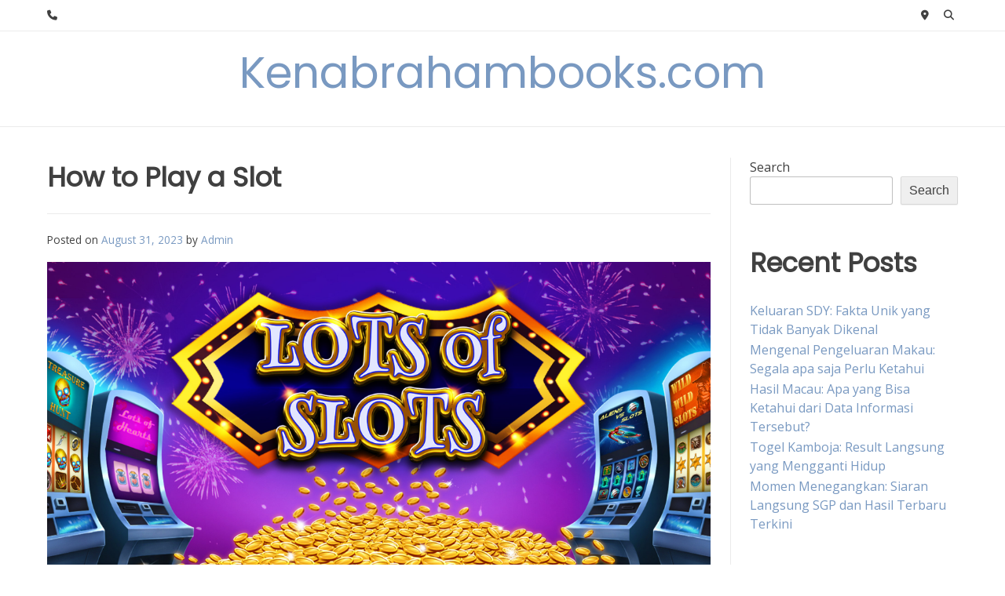

--- FILE ---
content_type: text/html; charset=utf-8
request_url: https://kenabrahambooks.com/how-to-play-a-slot-2/
body_size: 21152
content:
<!DOCTYPE html>
<html lang="en-US" amp="" data-amp-auto-lightbox-disable transformed="self;v=1" i-amphtml-layout="" i-amphtml-no-boilerplate="">
<head><meta charset="UTF-8"><meta name="viewport" content="width=device-width"><link rel="preconnect" href="https://cdn.ampproject.org"><style amp-runtime="" i-amphtml-version="012512221826001">html{overflow-x:hidden!important}html.i-amphtml-fie{height:100%!important;width:100%!important}html:not([amp4ads]),html:not([amp4ads]) body{height:auto!important}html:not([amp4ads]) body{margin:0!important}body{-webkit-text-size-adjust:100%;-moz-text-size-adjust:100%;-ms-text-size-adjust:100%;text-size-adjust:100%}html.i-amphtml-singledoc.i-amphtml-embedded{-ms-touch-action:pan-y pinch-zoom;touch-action:pan-y pinch-zoom}html.i-amphtml-fie>body,html.i-amphtml-singledoc>body{overflow:visible!important}html.i-amphtml-fie:not(.i-amphtml-inabox)>body,html.i-amphtml-singledoc:not(.i-amphtml-inabox)>body{position:relative!important}html.i-amphtml-ios-embed-legacy>body{overflow-x:hidden!important;overflow-y:auto!important;position:absolute!important}html.i-amphtml-ios-embed{overflow-y:auto!important;position:static}#i-amphtml-wrapper{overflow-x:hidden!important;overflow-y:auto!important;position:absolute!important;top:0!important;left:0!important;right:0!important;bottom:0!important;margin:0!important;display:block!important}html.i-amphtml-ios-embed.i-amphtml-ios-overscroll,html.i-amphtml-ios-embed.i-amphtml-ios-overscroll>#i-amphtml-wrapper{-webkit-overflow-scrolling:touch!important}#i-amphtml-wrapper>body{position:relative!important;border-top:1px solid transparent!important}#i-amphtml-wrapper+body{visibility:visible}#i-amphtml-wrapper+body .i-amphtml-lightbox-element,#i-amphtml-wrapper+body[i-amphtml-lightbox]{visibility:hidden}#i-amphtml-wrapper+body[i-amphtml-lightbox] .i-amphtml-lightbox-element{visibility:visible}#i-amphtml-wrapper.i-amphtml-scroll-disabled,.i-amphtml-scroll-disabled{overflow-x:hidden!important;overflow-y:hidden!important}amp-instagram{padding:54px 0px 0px!important;background-color:#fff}amp-iframe iframe{box-sizing:border-box!important}[amp-access][amp-access-hide]{display:none}[subscriptions-dialog],body:not(.i-amphtml-subs-ready) [subscriptions-action],body:not(.i-amphtml-subs-ready) [subscriptions-section]{display:none!important}amp-experiment,amp-live-list>[update]{display:none}amp-list[resizable-children]>.i-amphtml-loading-container.amp-hidden{display:none!important}amp-list [fetch-error],amp-list[load-more] [load-more-button],amp-list[load-more] [load-more-end],amp-list[load-more] [load-more-failed],amp-list[load-more] [load-more-loading]{display:none}amp-list[diffable] div[role=list]{display:block}amp-story-page,amp-story[standalone]{min-height:1px!important;display:block!important;height:100%!important;margin:0!important;padding:0!important;overflow:hidden!important;width:100%!important}amp-story[standalone]{background-color:#000!important;position:relative!important}amp-story-page{background-color:#757575}amp-story .amp-active>div,amp-story .i-amphtml-loader-background{display:none!important}amp-story-page:not(:first-of-type):not([distance]):not([active]){transform:translateY(1000vh)!important}amp-autocomplete{position:relative!important;display:inline-block!important}amp-autocomplete>input,amp-autocomplete>textarea{padding:0.5rem;border:1px solid rgba(0,0,0,.33)}.i-amphtml-autocomplete-results,amp-autocomplete>input,amp-autocomplete>textarea{font-size:1rem;line-height:1.5rem}[amp-fx^=fly-in]{visibility:hidden}amp-script[nodom],amp-script[sandboxed]{position:fixed!important;top:0!important;width:1px!important;height:1px!important;overflow:hidden!important;visibility:hidden}
/*# sourceURL=/css/ampdoc.css*/[hidden]{display:none!important}.i-amphtml-element{display:inline-block}.i-amphtml-blurry-placeholder{transition:opacity 0.3s cubic-bezier(0.0,0.0,0.2,1)!important;pointer-events:none}[layout=nodisplay]:not(.i-amphtml-element){display:none!important}.i-amphtml-layout-fixed,[layout=fixed][width][height]:not(.i-amphtml-layout-fixed){display:inline-block;position:relative}.i-amphtml-layout-responsive,[layout=responsive][width][height]:not(.i-amphtml-layout-responsive),[width][height][heights]:not([layout]):not(.i-amphtml-layout-responsive),[width][height][sizes]:not(img):not([layout]):not(.i-amphtml-layout-responsive){display:block;position:relative}.i-amphtml-layout-intrinsic,[layout=intrinsic][width][height]:not(.i-amphtml-layout-intrinsic){display:inline-block;position:relative;max-width:100%}.i-amphtml-layout-intrinsic .i-amphtml-sizer{max-width:100%}.i-amphtml-intrinsic-sizer{max-width:100%;display:block!important}.i-amphtml-layout-container,.i-amphtml-layout-fixed-height,[layout=container],[layout=fixed-height][height]:not(.i-amphtml-layout-fixed-height){display:block;position:relative}.i-amphtml-layout-fill,.i-amphtml-layout-fill.i-amphtml-notbuilt,[layout=fill]:not(.i-amphtml-layout-fill),body noscript>*{display:block;overflow:hidden!important;position:absolute;top:0;left:0;bottom:0;right:0}body noscript>*{position:absolute!important;width:100%;height:100%;z-index:2}body noscript{display:inline!important}.i-amphtml-layout-flex-item,[layout=flex-item]:not(.i-amphtml-layout-flex-item){display:block;position:relative;-ms-flex:1 1 auto;flex:1 1 auto}.i-amphtml-layout-fluid{position:relative}.i-amphtml-layout-size-defined{overflow:hidden!important}.i-amphtml-layout-awaiting-size{position:absolute!important;top:auto!important;bottom:auto!important}i-amphtml-sizer{display:block!important}@supports (aspect-ratio:1/1){i-amphtml-sizer.i-amphtml-disable-ar{display:none!important}}.i-amphtml-blurry-placeholder,.i-amphtml-fill-content{display:block;height:0;max-height:100%;max-width:100%;min-height:100%;min-width:100%;width:0;margin:auto}.i-amphtml-layout-size-defined .i-amphtml-fill-content{position:absolute;top:0;left:0;bottom:0;right:0}.i-amphtml-replaced-content,.i-amphtml-screen-reader{padding:0!important;border:none!important}.i-amphtml-screen-reader{position:fixed!important;top:0px!important;left:0px!important;width:4px!important;height:4px!important;opacity:0!important;overflow:hidden!important;margin:0!important;display:block!important;visibility:visible!important}.i-amphtml-screen-reader~.i-amphtml-screen-reader{left:8px!important}.i-amphtml-screen-reader~.i-amphtml-screen-reader~.i-amphtml-screen-reader{left:12px!important}.i-amphtml-screen-reader~.i-amphtml-screen-reader~.i-amphtml-screen-reader~.i-amphtml-screen-reader{left:16px!important}.i-amphtml-unresolved{position:relative;overflow:hidden!important}.i-amphtml-select-disabled{-webkit-user-select:none!important;-ms-user-select:none!important;user-select:none!important}.i-amphtml-notbuilt,[layout]:not(.i-amphtml-element),[width][height][heights]:not([layout]):not(.i-amphtml-element),[width][height][sizes]:not(img):not([layout]):not(.i-amphtml-element){position:relative;overflow:hidden!important;color:transparent!important}.i-amphtml-notbuilt:not(.i-amphtml-layout-container)>*,[layout]:not([layout=container]):not(.i-amphtml-element)>*,[width][height][heights]:not([layout]):not(.i-amphtml-element)>*,[width][height][sizes]:not([layout]):not(.i-amphtml-element)>*{display:none}amp-img:not(.i-amphtml-element)[i-amphtml-ssr]>img.i-amphtml-fill-content{display:block}.i-amphtml-notbuilt:not(.i-amphtml-layout-container),[layout]:not([layout=container]):not(.i-amphtml-element),[width][height][heights]:not([layout]):not(.i-amphtml-element),[width][height][sizes]:not(img):not([layout]):not(.i-amphtml-element){color:transparent!important;line-height:0!important}.i-amphtml-ghost{visibility:hidden!important}.i-amphtml-element>[placeholder],[layout]:not(.i-amphtml-element)>[placeholder],[width][height][heights]:not([layout]):not(.i-amphtml-element)>[placeholder],[width][height][sizes]:not([layout]):not(.i-amphtml-element)>[placeholder]{display:block;line-height:normal}.i-amphtml-element>[placeholder].amp-hidden,.i-amphtml-element>[placeholder].hidden{visibility:hidden}.i-amphtml-element:not(.amp-notsupported)>[fallback],.i-amphtml-layout-container>[placeholder].amp-hidden,.i-amphtml-layout-container>[placeholder].hidden{display:none}.i-amphtml-layout-size-defined>[fallback],.i-amphtml-layout-size-defined>[placeholder]{position:absolute!important;top:0!important;left:0!important;right:0!important;bottom:0!important;z-index:1}amp-img[i-amphtml-ssr]:not(.i-amphtml-element)>[placeholder]{z-index:auto}.i-amphtml-notbuilt>[placeholder]{display:block!important}.i-amphtml-hidden-by-media-query{display:none!important}.i-amphtml-element-error{background:red!important;color:#fff!important;position:relative!important}.i-amphtml-element-error:before{content:attr(error-message)}i-amp-scroll-container,i-amphtml-scroll-container{position:absolute;top:0;left:0;right:0;bottom:0;display:block}i-amp-scroll-container.amp-active,i-amphtml-scroll-container.amp-active{overflow:auto;-webkit-overflow-scrolling:touch}.i-amphtml-loading-container{display:block!important;pointer-events:none;z-index:1}.i-amphtml-notbuilt>.i-amphtml-loading-container{display:block!important}.i-amphtml-loading-container.amp-hidden{visibility:hidden}.i-amphtml-element>[overflow]{cursor:pointer;position:relative;z-index:2;visibility:hidden;display:initial;line-height:normal}.i-amphtml-layout-size-defined>[overflow]{position:absolute}.i-amphtml-element>[overflow].amp-visible{visibility:visible}template{display:none!important}.amp-border-box,.amp-border-box *,.amp-border-box :after,.amp-border-box :before{box-sizing:border-box}amp-pixel{display:none!important}amp-analytics,amp-auto-ads,amp-story-auto-ads{position:fixed!important;top:0!important;width:1px!important;height:1px!important;overflow:hidden!important;visibility:hidden}amp-story{visibility:hidden!important}html.i-amphtml-fie>amp-analytics{position:initial!important}[visible-when-invalid]:not(.visible),form [submit-error],form [submit-success],form [submitting]{display:none}amp-accordion{display:block!important}@media (min-width:1px){:where(amp-accordion>section)>:first-child{margin:0;background-color:#efefef;padding-right:20px;border:1px solid #dfdfdf}:where(amp-accordion>section)>:last-child{margin:0}}amp-accordion>section{float:none!important}amp-accordion>section>*{float:none!important;display:block!important;overflow:hidden!important;position:relative!important}amp-accordion,amp-accordion>section{margin:0}amp-accordion:not(.i-amphtml-built)>section>:last-child{display:none!important}amp-accordion:not(.i-amphtml-built)>section[expanded]>:last-child{display:block!important}
/*# sourceURL=/css/ampshared.css*/</style><meta name="robots" content="index, follow, max-image-preview:large, max-snippet:-1, max-video-preview:-1"><meta property="og:locale" content="en_US"><meta property="og:type" content="article"><meta property="og:title" content="How to Play a Slot - Kenabrahambooks.com"><meta property="og:description" content="A slot is a machine that spins reels and pays out credits when a winning combination occurs. It can also have bonus events and features that engage players. Historically, slots have been mechanical, but modern machines may use video graphics and microprocessors to multiply payouts. Some machines also incorporate a mystery progressive jackpot. A player’s […]"><meta property="og:url" content="https://kenabrahambooks.com/how-to-play-a-slot-2/"><meta property="og:site_name" content="Kenabrahambooks.com"><meta property="article:published_time" content="2023-08-31T12:17:05+00:00"><meta property="og:image" content="https://i.imgur.com/JrVsRzw.jpg"><meta name="author" content="Admin"><meta name="twitter:card" content="summary_large_image"><meta name="twitter:label1" content="Written by"><meta name="twitter:data1" content="Admin"><meta name="twitter:label2" content="Est. reading time"><meta name="twitter:data2" content="2 minutes"><meta name="generator" content="WordPress 6.6.4"><meta name="generator" content="AMP Plugin v2.5.5; mode=standard"><link rel="preconnect" href="https://fonts.gstatic.com/" crossorigin=""><link rel="dns-prefetch" href="//fonts.googleapis.com"><link rel="preload" href="https://kenabrahambooks.com/wp-content/themes/overlay/inc/font-awesome/webfonts/fa-solid-900.woff2" as="font" crossorigin=""><link rel="preload" href="https://kenabrahambooks.com/wp-content/themes/overlay/inc/font-awesome/webfonts/fa-brands-400.woff2" as="font" crossorigin=""><link rel="preload" href="https://kenabrahambooks.com/wp-content/themes/overlay/inc/font-awesome/webfonts/fa-regular-400.woff2" as="font" crossorigin=""><link rel="preload" href="https://kenabrahambooks.com/wp-content/themes/overlay/inc/font-awesome/webfonts/fa-v4compatibility.woff2" as="font" crossorigin=""><link rel="preload" href="https://kenabrahambooks.com/wp-includes/fonts/dashicons.eot?99ac726223c749443b642ce33df8b800#iefix" as="font" crossorigin=""><link rel="preconnect" href="https://fonts.gstatic.com" crossorigin=""><link rel="dns-prefetch" href="https://fonts.gstatic.com"><script async="" src="https://cdn.ampproject.org/v0.mjs" type="module" crossorigin="anonymous"></script><script async nomodule src="https://cdn.ampproject.org/v0.js" crossorigin="anonymous"></script><script src="https://cdn.ampproject.org/v0/amp-form-0.1.mjs" async="" custom-element="amp-form" type="module" crossorigin="anonymous"></script><script async nomodule src="https://cdn.ampproject.org/v0/amp-form-0.1.js" crossorigin="anonymous" custom-element="amp-form"></script><link crossorigin="anonymous" rel="stylesheet" id="overlay_customizer_fonts-css" href="https://fonts.googleapis.com/css?family=Open+Sans%3Aregular%2Citalic%2C700%7CPoppins%3Aregular%7CLato%3Aregular%2Citalic%2C700%26subset%3Dlatin%2C" type="text/css" media="screen"><link crossorigin="anonymous" rel="stylesheet" id="overlay-fonts-css" href="https://fonts.googleapis.com/css?family=Open+Sans%7CPoppins&amp;ver=2.0.11" type="text/css" media="all"><style amp-custom="">amp-img.amp-wp-enforced-sizes{object-fit:contain}amp-img img,amp-img noscript{image-rendering:inherit;object-fit:inherit;object-position:inherit}:where(.wp-block-button__link){border-radius:9999px;box-shadow:none;padding:calc(.667em + 2px) calc(1.333em + 2px);text-decoration:none}:root :where(.wp-block-button .wp-block-button__link.is-style-outline),:root :where(.wp-block-button.is-style-outline>.wp-block-button__link){border:2px solid;padding:.667em 1.333em}:root :where(.wp-block-button .wp-block-button__link.is-style-outline:not(.has-text-color)),:root :where(.wp-block-button.is-style-outline>.wp-block-button__link:not(.has-text-color)){color:currentColor}:root :where(.wp-block-button .wp-block-button__link.is-style-outline:not(.has-background)),:root :where(.wp-block-button.is-style-outline>.wp-block-button__link:not(.has-background)){background-color:initial;background-image:none}.wp-block-categories{box-sizing:border-box}:where(.wp-block-columns){margin-bottom:1.75em}:where(.wp-block-columns.has-background){padding:1.25em 2.375em}:where(.wp-block-post-comments input[type=submit]){border:none}:where(.wp-block-cover-image:not(.has-text-color)),:where(.wp-block-cover:not(.has-text-color)){color:#fff}:where(.wp-block-cover-image.is-light:not(.has-text-color)),:where(.wp-block-cover.is-light:not(.has-text-color)){color:#000}:root :where(.wp-block-cover h1:not(.has-text-color)),:root :where(.wp-block-cover h2:not(.has-text-color)),:root :where(.wp-block-cover h3:not(.has-text-color)),:root :where(.wp-block-cover h4:not(.has-text-color)),:root :where(.wp-block-cover h5:not(.has-text-color)),:root :where(.wp-block-cover h6:not(.has-text-color)),:root :where(.wp-block-cover p:not(.has-text-color)){color:inherit}:where(.wp-block-file){margin-bottom:1.5em}:where(.wp-block-file__button){border-radius:2em;display:inline-block;padding:.5em 1em}:where(.wp-block-file__button):is(a):active,:where(.wp-block-file__button):is(a):focus,:where(.wp-block-file__button):is(a):hover,:where(.wp-block-file__button):is(a):visited{box-shadow:none;color:#fff;opacity:.85;text-decoration:none}.wp-block-group{box-sizing:border-box}:where(.wp-block-group.wp-block-group-is-layout-constrained){position:relative}@keyframes turn-on-visibility{0%{opacity:0}to{opacity:1}}@keyframes turn-off-visibility{0%{opacity:1;visibility:visible}99%{opacity:0;visibility:visible}to{opacity:0;visibility:hidden}}@keyframes lightbox-zoom-in{0%{transform:translate(calc(( -100vw + var(--wp--lightbox-scrollbar-width) ) / 2 + var(--wp--lightbox-initial-left-position)),calc(-50vh + var(--wp--lightbox-initial-top-position))) scale(var(--wp--lightbox-scale))}to{transform:translate(-50%,-50%) scale(1)}}@keyframes lightbox-zoom-out{0%{transform:translate(-50%,-50%) scale(1);visibility:visible}99%{visibility:visible}to{transform:translate(calc(( -100vw + var(--wp--lightbox-scrollbar-width) ) / 2 + var(--wp--lightbox-initial-left-position)),calc(-50vh + var(--wp--lightbox-initial-top-position))) scale(var(--wp--lightbox-scale));visibility:hidden}}:where(.wp-block-latest-comments:not([data-amp-original-style*=line-height] .wp-block-latest-comments__comment)){line-height:1.1}:where(.wp-block-latest-comments:not([data-amp-original-style*=line-height] .wp-block-latest-comments__comment-excerpt p)){line-height:1.8}.wp-block-latest-posts{box-sizing:border-box}.wp-block-latest-posts.wp-block-latest-posts__list{list-style:none}.wp-block-latest-posts.wp-block-latest-posts__list li{clear:both;overflow-wrap:break-word}:root :where(.wp-block-latest-posts.is-grid){padding:0}:root :where(.wp-block-latest-posts.wp-block-latest-posts__list){padding-left:0}ul{box-sizing:border-box}:where(.wp-block-navigation.has-background .wp-block-navigation-item a:not(.wp-element-button)),:where(.wp-block-navigation.has-background .wp-block-navigation-submenu a:not(.wp-element-button)){padding:.5em 1em}:where(.wp-block-navigation .wp-block-navigation__submenu-container .wp-block-navigation-item a:not(.wp-element-button)),:where(.wp-block-navigation .wp-block-navigation__submenu-container .wp-block-navigation-submenu a:not(.wp-element-button)),:where(.wp-block-navigation .wp-block-navigation__submenu-container .wp-block-navigation-submenu button.wp-block-navigation-item__content),:where(.wp-block-navigation .wp-block-navigation__submenu-container .wp-block-pages-list__item button.wp-block-navigation-item__content){padding:.5em 1em}@keyframes overlay-menu__fade-in-animation{0%{opacity:0;transform:translateY(.5em)}to{opacity:1;transform:translateY(0)}}:root :where(p.has-background){padding:1.25em 2.375em}:where(p.has-text-color:not(.has-link-color)) a{color:inherit}:where(.wp-block-post-comments-form) input:not([type=submit]){border:1px solid #949494;font-family:inherit;font-size:1em}:where(.wp-block-post-comments-form) input:where(:not([type=submit]):not([type=checkbox])){padding:calc(.667em + 2px)}:where(.wp-block-post-excerpt){margin-bottom:var(--wp--style--block-gap);margin-top:var(--wp--style--block-gap)}:where(.wp-block-preformatted.has-background){padding:1.25em 2.375em}.wp-block-search__button{margin-left:10px;word-break:normal}:where(.wp-block-search__button){border:1px solid #ccc;padding:6px 10px}.wp-block-search__inside-wrapper{display:flex;flex:auto;flex-wrap:nowrap;max-width:100%}.wp-block-search__label{width:100%}.wp-block-search__input{appearance:none;border:1px solid #949494;flex-grow:1;margin-left:0;margin-right:0;min-width:3rem;padding:8px}.wp-block-search__input:not(#_#_#_#_#_#_#_){text-decoration:unset}:where(.wp-block-search__input){font-family:inherit;font-size:inherit;font-style:inherit;font-weight:inherit;letter-spacing:inherit;line-height:inherit;text-transform:inherit}:where(.wp-block-search__button-inside .wp-block-search__inside-wrapper){border:1px solid #949494;box-sizing:border-box;padding:4px}:where(.wp-block-search__button-inside .wp-block-search__inside-wrapper) .wp-block-search__input{border:none;border-radius:0;padding:0 4px}:where(.wp-block-search__button-inside .wp-block-search__inside-wrapper) .wp-block-search__input:focus{outline:none}:where(.wp-block-search__button-inside .wp-block-search__inside-wrapper) :where(.wp-block-search__button){padding:4px 8px}:root :where(.wp-block-separator.is-style-dots){height:auto;line-height:1;text-align:center}:root :where(.wp-block-separator.is-style-dots):before{color:currentColor;content:"···";font-family:serif;font-size:1.5em;letter-spacing:2em;padding-left:2em}:root :where(.wp-block-site-logo.is-style-rounded){border-radius:9999px}:root :where(.wp-block-site-title a){color:inherit}:root :where(.wp-block-social-links .wp-social-link a){padding:.25em}:root :where(.wp-block-social-links.is-style-logos-only .wp-social-link a){padding:0}:root :where(.wp-block-social-links.is-style-pill-shape .wp-social-link a){padding-left:.66667em;padding-right:.66667em}:root :where(.wp-block-tag-cloud.is-style-outline){display:flex;flex-wrap:wrap;gap:1ch}:root :where(.wp-block-tag-cloud.is-style-outline a){border:1px solid;margin-right:0;padding:1ch 2ch}:root :where(.wp-block-tag-cloud.is-style-outline a):not(#_#_#_#_#_#_#_#_){font-size:unset;text-decoration:none}:where(.wp-block-term-description){margin-bottom:var(--wp--style--block-gap);margin-top:var(--wp--style--block-gap)}:where(pre.wp-block-verse){font-family:inherit}.entry-content{counter-reset:footnotes}.wp-element-button{cursor:pointer}:root{--wp--preset--font-size--normal:16px;--wp--preset--font-size--huge:42px}.screen-reader-text{border:0;clip:rect(1px,1px,1px,1px);clip-path:inset(50%);height:1px;margin:-1px;overflow:hidden;padding:0;position:absolute;width:1px}.screen-reader-text:not(#_#_#_#_#_#_#_){word-wrap:normal}.screen-reader-text:focus{background-color:#ddd;clip-path:none;color:#444;display:block;font-size:1em;height:auto;left:5px;line-height:normal;padding:15px 23px 14px;text-decoration:none;top:5px;width:auto;z-index:100000}.screen-reader-text:focus:not(#_#_#_#_#_#_#_){clip:auto}html :where(.has-border-color){border-style:solid}html :where([data-amp-original-style*=border-top-color]){border-top-style:solid}html :where([data-amp-original-style*=border-right-color]){border-right-style:solid}html :where([data-amp-original-style*=border-bottom-color]){border-bottom-style:solid}html :where([data-amp-original-style*=border-left-color]){border-left-style:solid}html :where([data-amp-original-style*=border-width]){border-style:solid}html :where([data-amp-original-style*=border-top-width]){border-top-style:solid}html :where([data-amp-original-style*=border-right-width]){border-right-style:solid}html :where([data-amp-original-style*=border-bottom-width]){border-bottom-style:solid}html :where([data-amp-original-style*=border-left-width]){border-left-style:solid}html :where(amp-img[class*=wp-image-]),html :where(amp-anim[class*=wp-image-]){height:auto;max-width:100%}:where(figure){margin:0 0 1em}html :where(.is-position-sticky){--wp-admin--admin-bar--position-offset:var(--wp-admin--admin-bar--height,0px)}@media screen and (max-width:600px){html :where(.is-position-sticky){--wp-admin--admin-bar--position-offset:0px}}:root{--wp--preset--aspect-ratio--square:1;--wp--preset--aspect-ratio--4-3:4/3;--wp--preset--aspect-ratio--3-4:3/4;--wp--preset--aspect-ratio--3-2:3/2;--wp--preset--aspect-ratio--2-3:2/3;--wp--preset--aspect-ratio--16-9:16/9;--wp--preset--aspect-ratio--9-16:9/16;--wp--preset--color--black:#000;--wp--preset--color--cyan-bluish-gray:#abb8c3;--wp--preset--color--white:#fff;--wp--preset--color--pale-pink:#f78da7;--wp--preset--color--vivid-red:#cf2e2e;--wp--preset--color--luminous-vivid-orange:#ff6900;--wp--preset--color--luminous-vivid-amber:#fcb900;--wp--preset--color--light-green-cyan:#7bdcb5;--wp--preset--color--vivid-green-cyan:#00d084;--wp--preset--color--pale-cyan-blue:#8ed1fc;--wp--preset--color--vivid-cyan-blue:#0693e3;--wp--preset--color--vivid-purple:#9b51e0;--wp--preset--gradient--vivid-cyan-blue-to-vivid-purple:linear-gradient(135deg,rgba(6,147,227,1) 0%,#9b51e0 100%);--wp--preset--gradient--light-green-cyan-to-vivid-green-cyan:linear-gradient(135deg,#7adcb4 0%,#00d082 100%);--wp--preset--gradient--luminous-vivid-amber-to-luminous-vivid-orange:linear-gradient(135deg,rgba(252,185,0,1) 0%,rgba(255,105,0,1) 100%);--wp--preset--gradient--luminous-vivid-orange-to-vivid-red:linear-gradient(135deg,rgba(255,105,0,1) 0%,#cf2e2e 100%);--wp--preset--gradient--very-light-gray-to-cyan-bluish-gray:linear-gradient(135deg,#eee 0%,#a9b8c3 100%);--wp--preset--gradient--cool-to-warm-spectrum:linear-gradient(135deg,#4aeadc 0%,#9778d1 20%,#cf2aba 40%,#ee2c82 60%,#fb6962 80%,#fef84c 100%);--wp--preset--gradient--blush-light-purple:linear-gradient(135deg,#ffceec 0%,#9896f0 100%);--wp--preset--gradient--blush-bordeaux:linear-gradient(135deg,#fecda5 0%,#fe2d2d 50%,#6b003e 100%);--wp--preset--gradient--luminous-dusk:linear-gradient(135deg,#ffcb70 0%,#c751c0 50%,#4158d0 100%);--wp--preset--gradient--pale-ocean:linear-gradient(135deg,#fff5cb 0%,#b6e3d4 50%,#33a7b5 100%);--wp--preset--gradient--electric-grass:linear-gradient(135deg,#caf880 0%,#71ce7e 100%);--wp--preset--gradient--midnight:linear-gradient(135deg,#020381 0%,#2874fc 100%);--wp--preset--font-size--small:13px;--wp--preset--font-size--medium:20px;--wp--preset--font-size--large:36px;--wp--preset--font-size--x-large:42px;--wp--preset--spacing--20:.44rem;--wp--preset--spacing--30:.67rem;--wp--preset--spacing--40:1rem;--wp--preset--spacing--50:1.5rem;--wp--preset--spacing--60:2.25rem;--wp--preset--spacing--70:3.38rem;--wp--preset--spacing--80:5.06rem;--wp--preset--shadow--natural:6px 6px 9px rgba(0,0,0,.2);--wp--preset--shadow--deep:12px 12px 50px rgba(0,0,0,.4);--wp--preset--shadow--sharp:6px 6px 0px rgba(0,0,0,.2);--wp--preset--shadow--outlined:6px 6px 0px -3px rgba(255,255,255,1),6px 6px rgba(0,0,0,1);--wp--preset--shadow--crisp:6px 6px 0px rgba(0,0,0,1)}:where(.is-layout-flex){gap:.5em}:where(.is-layout-grid){gap:.5em}:where(.wp-block-columns.is-layout-flex){gap:2em}:where(.wp-block-columns.is-layout-grid){gap:2em}:where(.wp-block-post-template.is-layout-flex){gap:1.25em}:where(.wp-block-post-template.is-layout-grid){gap:1.25em}:where(.wp-block-post-template.is-layout-flex){gap:1.25em}:where(.wp-block-post-template.is-layout-grid){gap:1.25em}:where(.wp-block-columns.is-layout-flex){gap:2em}:where(.wp-block-columns.is-layout-grid){gap:2em}:root :where(.wp-block-pullquote){font-size:1.5em;line-height:1.6}@font-face{font-family:dashicons;src:url("https://kenabrahambooks.com/wp-includes/fonts/dashicons.eot?99ac726223c749443b642ce33df8b800");src:url("https://kenabrahambooks.com/wp-includes/fonts/dashicons.eot?99ac726223c749443b642ce33df8b800#iefix") format("embedded-opentype"),url("https://kenabrahambooks.com/wp-includes/fonts/dashicons.woff") format("woff"),url("https://kenabrahambooks.com/wp-includes/fonts/dashicons.ttf?99ac726223c749443b642ce33df8b800") format("truetype");font-weight:400;font-style:normal}html{--wp-admin--admin-bar--height:32px;scroll-padding-top:var(--wp-admin--admin-bar--height)}@media screen and (max-width:782px){html{--wp-admin--admin-bar--height:46px}}html{line-height:1.15;-webkit-text-size-adjust:100%}body{margin:0}a{background-color:transparent}amp-img{border-style:none}button,input{font-family:inherit;font-size:100%;line-height:1.15;margin:0}button,input{overflow:visible}button{text-transform:none}button,[type="button"],[type="reset"],[type="submit"]{-webkit-appearance:button}button::-moz-focus-inner,[type="button"]::-moz-focus-inner,[type="reset"]::-moz-focus-inner,[type="submit"]::-moz-focus-inner{border-style:none;padding:0}button:-moz-focusring,[type="button"]:-moz-focusring,[type="reset"]:-moz-focusring,[type="submit"]:-moz-focusring{outline:1px dotted ButtonText}[type="checkbox"],[type="radio"]{box-sizing:border-box;padding:0}[type="number"]::-webkit-inner-spin-button,[type="number"]::-webkit-outer-spin-button{height:auto}[type="search"]{-webkit-appearance:textfield;outline-offset:-2px}[type="search"]::-webkit-search-decoration{-webkit-appearance:none}::-webkit-file-upload-button{-webkit-appearance:button;font:inherit}[hidden]{display:none}body,button,input{color:#404040;font-family:sans-serif;font-size:16px;line-height:1.5}h2,h3,h4{clear:both}p{margin:0 0 25px}i{font-style:italic}html{box-sizing:border-box}*,*:before,*:after{box-sizing:inherit}body{background:#fff}ul{margin:0 0 1.5em 20px;padding:0 0 0 20px}ul{list-style:disc}li > ul{margin-bottom:5px;margin-left:20px;padding-left:5px}amp-img{height:auto;max-width:100%}.heading-prop-2 h2{font-size:2.1em}.heading-prop-2 h3{font-size:1.9em}.heading-prop-2 h4{font-size:1.4em}h2,h3{margin:0 0 .67em}h4{margin:0 0 .87em}button,input[type="button"],input[type="reset"],input[type="submit"]{border:1px solid rgba(0,0,0,.1);border-radius:2px;box-shadow:0 1px 0 rgba(255,255,255,.4) inset,0 1px 2px rgba(0,0,0,.06);margin:0;padding:5px 10px}button:hover,input[type="button"]:hover,input[type="reset"]:hover,input[type="submit"]:hover{border-color:#ccc #bbb #aaa}button:active,button:focus,input[type="button"]:active,input[type="button"]:focus,input[type="reset"]:active,input[type="reset"]:focus,input[type="submit"]:active,input[type="submit"]:focus{border-color:#aaa #bbb #bbb}input[type="text"],input[type="email"],input[type="url"],input[type="password"],input[type="search"],input[type="number"],input[type="tel"],input[type="range"],input[type="date"],input[type="month"],input[type="week"],input[type="time"],input[type="datetime"],input[type="datetime-local"],input[type="color"]{border:1px solid rgba(0,0,0,.25);border-radius:3px;padding:8px 10px 9px;font-family:"Open Sans",sans-serif;font-size:.9em}input[type="text"]:focus,input[type="email"]:focus,input[type="url"]:focus,input[type="password"]:focus,input[type="search"]:focus,input[type="number"]:focus,input[type="tel"]:focus,input[type="range"]:focus,input[type="date"]:focus,input[type="month"]:focus,input[type="week"]:focus,input[type="time"]:focus,input[type="datetime"]:focus,input[type="datetime-local"]:focus,input[type="color"]:focus{border:1px solid rgba(0,0,0,.55)}a{color:#7999c1;text-decoration:none}a:hover,a:focus,a:active{color:#4373b0}a:focus{outline:thin dotted}a:hover,a:active{outline:0}.main-navigation{display:block}.main-navigation ul{list-style:none;margin:0;padding:0}.main-navigation ul ul{box-shadow:0 2px 4px rgba(0,0,0,.18);float:left;position:absolute;top:100%;left:-999em;z-index:99}.main-navigation ul ul ul{left:-999em;top:0}.main-navigation ul ul li:hover > ul,.main-navigation ul ul li:focus-within > ul{left:100%}.main-navigation ul ul a{min-width:200px;white-space:nowrap;text-align:left}.main-navigation ul li:hover > ul,.main-navigation ul li:focus-within > ul{left:auto}.main-navigation li{float:left;position:relative}.main-navigation ul ul li{width:100%}.main-navigation a{display:block;text-decoration:none;padding:12px 18px;color:inherit}.menu-toggle{box-shadow:none;font-size:16px}.menu-toggle,.main-menu-close{display:none}.site-main .post-navigation{margin:0 0 1.5em;overflow:hidden}.post-navigation .nav-previous{float:left;width:50%}.post-navigation .nav-next{float:right;text-align:right;width:50%}.screen-reader-text{border:0;clip:rect(1px,1px,1px,1px);clip-path:inset(50%);height:1px;margin:-1px;overflow:hidden;padding:0;width:1px}.screen-reader-text:not(#_#_#_#_#_#_#_){position:absolute;word-wrap:normal}.screen-reader-text:focus{background-color:#f1f1f1;border-radius:3px;box-shadow:0 0 2px 2px rgba(0,0,0,.6);clip-path:none;color:#21759b;display:block;font-size:13px;font-weight:bold;height:auto;left:5px;line-height:normal;padding:15px 23px 14px;text-decoration:none;top:5px;width:auto;z-index:100000}.screen-reader-text:focus:not(#_#_#_#_#_#_#_){clip:auto}.entry-content:before,.entry-content:after,.site-header:before,.site-header:after,.site-content:before,.site-content:after,.site-footer:before,.site-footer:after{content:"";display:table;table-layout:fixed}.entry-content:after,.site-bar:after,.site-header:after,.main-navigation ul:after,.site-content:after,.site-footer:after{display:block;content:"";clear:both}.widget-area .widget-title{font-size:20px;margin:0 0 10px;padding:0;color:#404040}.widget-area .widget{margin:0 0 50px}.widget-area .widget:last-child{margin:0}.widget-area .widget ul{margin:0;padding:0}.widget-area .widget ul li{margin:0 0 2px;padding:0;list-style-type:none}.widget-area .widget ul ul{padding:0 0 0 15px;margin:0 0 5px}.floating-sidebar-control{display:none}.floating-sidebar-control{position:absolute;top:2px;background-color:#ccc;box-shadow:none;color:#fff;padding:10px 12px;outline:none;cursor:pointer}.floating-sidebar-control::before{display:inline-block;font-style:normal;font-variant:normal;text-rendering:auto;-webkit-font-smoothing:antialiased;font-family:"Font Awesome 5 Free";font-weight:900;content:""}.overlay-menu-rightside #page{position:relative;right:0;-webkit-transition:right .4s ease 0s;-moz-transition:right .4s ease 0s;-ms-transition:right .4s ease 0s;-o-transition:right .4s ease 0s;transition:right .4s ease 0s}.site-container{max-width:1200px;margin:0 auto;padding:0 20px}.site-header .site-bar{font-size:13px}.site-bar .site-container{position:relative}.site-bar a{color:inherit}.site-bar-inner{padding:5px 0;display:flex;align-items:center;position:relative;z-index:5}.site-bar-left{flex:1.8;display:flex;align-items:center}.site-bar-right{justify-content:flex-end;flex:1;display:flex;align-items:center}.site-bar-text i{margin:0 2px 0 0}.site-header-inner{padding:5px 0}.site-title{margin:0;padding:0}button.header-search{background:none;box-shadow:none;border:0;margin:0;padding:5px;font-size:inherit;cursor:pointer;color:inherit}.overlay-search-slide .header-search-block{border:1px solid rgba(0,0,0,.12);border-top:0;box-shadow:0 2px 5px rgba(0,0,0,.1);position:absolute;bottom:100px;right:25px;padding:12px;z-index:3;width:300px;-webkit-transition:bottom .3s ease 0s;-moz-transition:bottom .3s ease 0s;-ms-transition:bottom .3s ease 0s;-o-transition:bottom .3s ease 0s;transition:bottom .3s ease 0s}.header-search-block .search-field{font-size:13px;margin:0;padding:5px 8px;border:1px solid rgba(0,0,0,.18);border-radius:0;background-color:#fff;width:100%;font-weight:200;outline:none;color:inherit;box-sizing:border-box}.header-search-block .search-submit{display:none}.site-bar-left > a,.site-bar-left > ul,.site-bar-left > span,.site-bar-left > div,.site-bar-left > button{margin:0 12px 0 0}.site-bar-right > a,.site-bar-right > ul,.site-bar-right > span,.site-bar-right > div,.site-bar-right > button{margin:0 0 0 12px}.site-bar-left .no-margin{margin:0}.site-container.site-content{padding-top:40px;padding-bottom:40px}.site-container.site-content .site-content-inner{display:flex;width:100%}.content-area{width:75%}.widget-area{width:25%}body.single.overlay-blog-post-rs .content-area,body.overlay-site-full-width .content-area{padding-right:25px}body.single.overlay-blog-post-rs .widget-area,body.overlay-site-full-width .widget-area{padding-left:25px}.overlay-pagetitle-default{box-shadow:0 1px rgba(0,0,0,.08);display:flex;align-items:baseline;margin:0 0 24px;padding:0 0 20px}.overlay-page-title .overlay-h-title{flex:1;margin:0;padding:0;font-size:34px}.site-footer .site-bar{font-size:13px}.site-footer-inner{padding:45px 0}.site-footer .widget-title{font-size:20px;margin:0 0 10px;padding:0}.site-footer-inner .widget ul{margin:0;padding:0}.site-footer-inner .widget ul li{margin:0 0 4px;padding:0;display:block;float:none}body.single-post .entry-content{margin:0}@-webkit-keyframes flash{0%{opacity:.4}100%{opacity:1}}@keyframes flash{0%{opacity:.4}100%{opacity:1}}@-webkit-keyframes shine{100%{left:125%}}@keyframes shine{100%{left:125%}}@-webkit-keyframes circle{0%{opacity:1}40%{opacity:1}100%{width:200%;height:200%;opacity:0}}@keyframes circle{0%{opacity:1}40%{opacity:1}100%{width:200%;height:200%;opacity:0}}.single-post .entry-meta{font-size:.85em;margin:0 0 18px}.single-post .entry-footer > span{margin:0 12px 0 0;font-size:.85em}.navigation.post-navigation{margin-top:40px;padding:20px 0 0}article:last-child{margin:0}article:last-child:not(#_#_#_#_#_#_#_#_){box-shadow:none}.updated:not(.published){display:none}.entry-content{margin:1.5em 0 0}article time.updated{display:none}article time.entry-date.published{display:inline}.widget.widget_search input[type="search"]{width:100%;padding:6px 10px;font-size:14px}.widget.widget_search input[type="submit"]{display:none}.site-header .site-bar,.site-header{box-shadow:0 1px 0 rgba(0,0,0,.08)}.main-navigation,.post-navigation,.site-footer,.site-footer .site-bar{box-shadow:0 -1px 0 rgba(0,0,0,.08)}.content-area,body.single.overlay-blog-post-rs .content-area{box-shadow:1px 0 0 rgba(0,0,0,.08)}body.overlay-site-full-width,body.overlay-site-full-width .site-header,body.overlay-site-full-width .site-footer,.site-bar-inner,.header-search-block,.site-footer .site-bar,.overlay-search-slide .header-search-block,.main-navigation ul ul{background-color:#fff}.main-navigation ul ul a:hover:not(#_#_#_#_#_#_#_#_),.main-navigation ul ul a:focus:not(#_#_#_#_#_#_#_#_){color:#fff}body{font-family:"Open Sans",sans-serif}.site-title,h2,h3,h4{font-family:"Poppins",sans-serif}.main-navigation.overlay-nav-plain ul > li > a:hover,.main-navigation.overlay-nav-plain ul > li > a:focus{color:#7999c1}.main-navigation ul ul a:hover,.main-navigation ul ul a:focus{background-color:#7999c1}.fas{-moz-osx-font-smoothing:grayscale;-webkit-font-smoothing:antialiased;display:var(--fa-display,inline-block);font-style:normal;font-variant:normal;line-height:1;text-rendering:auto}.fas::before{content:var(--fa)}.fas{font-family:"Font Awesome 6 Free"}@keyframes fa-beat{0%,90%{transform:scale(1)}45%{transform:scale(var(--fa-beat-scale,1.25))}}@keyframes fa-bounce{0%{transform:scale(1,1) translateY(0)}10%{transform:scale(var(--fa-bounce-start-scale-x,1.1),var(--fa-bounce-start-scale-y,.9)) translateY(0)}30%{transform:scale(var(--fa-bounce-jump-scale-x,.9),var(--fa-bounce-jump-scale-y,1.1)) translateY(var(--fa-bounce-height,-.5em))}50%{transform:scale(var(--fa-bounce-land-scale-x,1.05),var(--fa-bounce-land-scale-y,.95)) translateY(0)}57%{transform:scale(1,1) translateY(var(--fa-bounce-rebound,-.125em))}64%{transform:scale(1,1) translateY(0)}100%{transform:scale(1,1) translateY(0)}}@keyframes fa-fade{50%{opacity:var(--fa-fade-opacity,.4)}}@keyframes fa-beat-fade{0%,100%{opacity:var(--fa-beat-fade-opacity,.4);transform:scale(1)}50%{opacity:1;transform:scale(var(--fa-beat-fade-scale,1.125))}}@keyframes fa-flip{50%{transform:rotate3d(var(--fa-flip-x,0),var(--fa-flip-y,1),var(--fa-flip-z,0),var(--fa-flip-angle,-180deg))}}@keyframes fa-shake{0%{transform:rotate(-15deg)}4%{transform:rotate(15deg)}8%,24%{transform:rotate(-18deg)}12%,28%{transform:rotate(18deg)}16%{transform:rotate(-22deg)}20%{transform:rotate(22deg)}32%{transform:rotate(-12deg)}36%{transform:rotate(12deg)}40%,100%{transform:rotate(0deg)}}@keyframes fa-spin{0%{transform:rotate(0deg)}100%{transform:rotate(360deg)}}.fa-leaf{--fa:""}.fa-phone{--fa:""}.fa-map-marker-alt{--fa:""}.fa-search{--fa:""}:root,:host{--fa-style-family-brands:"Font Awesome 6 Brands";--fa-font-brands:normal 400 1em/1 "Font Awesome 6 Brands"}@font-face{font-family:"Font Awesome 6 Brands";font-style:normal;font-weight:400;font-display:block;src:url("https://kenabrahambooks.com/wp-content/themes/overlay/inc/font-awesome/webfonts/fa-brands-400.woff2") format("woff2"),url("https://kenabrahambooks.com/wp-content/themes/overlay/inc/font-awesome/webfonts/fa-brands-400.ttf") format("truetype")}:root,:host{--fa-style-family-classic:"Font Awesome 6 Free";--fa-font-regular:normal 400 1em/1 "Font Awesome 6 Free"}@font-face{font-family:"Font Awesome 6 Free";font-style:normal;font-weight:400;font-display:block;src:url("https://kenabrahambooks.com/wp-content/themes/overlay/inc/font-awesome/webfonts/fa-regular-400.woff2") format("woff2"),url("https://kenabrahambooks.com/wp-content/themes/overlay/inc/font-awesome/webfonts/fa-regular-400.ttf") format("truetype")}:root,:host{--fa-style-family-classic:"Font Awesome 6 Free";--fa-font-solid:normal 900 1em/1 "Font Awesome 6 Free"}@font-face{font-family:"Font Awesome 6 Free";font-style:normal;font-weight:900;font-display:block;src:url("https://kenabrahambooks.com/wp-content/themes/overlay/inc/font-awesome/webfonts/fa-solid-900.woff2") format("woff2"),url("https://kenabrahambooks.com/wp-content/themes/overlay/inc/font-awesome/webfonts/fa-solid-900.ttf") format("truetype")}.fas{font-weight:900}@font-face{font-family:"Font Awesome 5 Brands";font-display:block;font-weight:400;src:url("https://kenabrahambooks.com/wp-content/themes/overlay/inc/font-awesome/webfonts/fa-brands-400.woff2") format("woff2"),url("https://kenabrahambooks.com/wp-content/themes/overlay/inc/font-awesome/webfonts/fa-brands-400.ttf") format("truetype")}@font-face{font-family:"Font Awesome 5 Free";font-display:block;font-weight:900;src:url("https://kenabrahambooks.com/wp-content/themes/overlay/inc/font-awesome/webfonts/fa-solid-900.woff2") format("woff2"),url("https://kenabrahambooks.com/wp-content/themes/overlay/inc/font-awesome/webfonts/fa-solid-900.ttf") format("truetype")}@font-face{font-family:"Font Awesome 5 Free";font-display:block;font-weight:400;src:url("https://kenabrahambooks.com/wp-content/themes/overlay/inc/font-awesome/webfonts/fa-regular-400.woff2") format("woff2"),url("https://kenabrahambooks.com/wp-content/themes/overlay/inc/font-awesome/webfonts/fa-regular-400.ttf") format("truetype")}@font-face{font-family:"FontAwesome";font-display:block;src:url("https://kenabrahambooks.com/wp-content/themes/overlay/inc/font-awesome/webfonts/fa-solid-900.woff2") format("woff2"),url("https://kenabrahambooks.com/wp-content/themes/overlay/inc/font-awesome/webfonts/fa-solid-900.ttf") format("truetype")}@font-face{font-family:"FontAwesome";font-display:block;src:url("https://kenabrahambooks.com/wp-content/themes/overlay/inc/font-awesome/webfonts/fa-brands-400.woff2") format("woff2"),url("https://kenabrahambooks.com/wp-content/themes/overlay/inc/font-awesome/webfonts/fa-brands-400.ttf") format("truetype")}@font-face{font-family:"FontAwesome";font-display:block;src:url("https://kenabrahambooks.com/wp-content/themes/overlay/inc/font-awesome/webfonts/fa-regular-400.woff2") format("woff2"),url("https://kenabrahambooks.com/wp-content/themes/overlay/inc/font-awesome/webfonts/fa-regular-400.ttf") format("truetype");unicode-range:U+F003,U+F006,U+F014,U+F016-F017,U+F01A-F01B,U+F01D,U+F022,U+F03E,U+F044,U+F046,U+F05C-F05D,U+F06E,U+F070,U+F087-F088,U+F08A,U+F094,U+F096-F097,U+F09D,U+F0A0,U+F0A2,U+F0A4-F0A7,U+F0C5,U+F0C7,U+F0E5-F0E6,U+F0EB,U+F0F6-F0F8,U+F10C,U+F114-F115,U+F118-F11A,U+F11C-F11D,U+F133,U+F147,U+F14E,U+F150-F152,U+F185-F186,U+F18E,U+F190-F192,U+F196,U+F1C1-F1C9,U+F1D9,U+F1DB,U+F1E3,U+F1EA,U+F1F7,U+F1F9,U+F20A,U+F247-F248,U+F24A,U+F24D,U+F255-F25B,U+F25D,U+F271-F274,U+F278,U+F27B,U+F28C,U+F28E,U+F29C,U+F2B5,U+F2B7,U+F2BA,U+F2BC,U+F2BE,U+F2C0-F2C1,U+F2C3,U+F2D0,U+F2D2,U+F2D4,U+F2DC}@font-face{font-family:"FontAwesome";font-display:block;src:url("https://kenabrahambooks.com/wp-content/themes/overlay/inc/font-awesome/webfonts/fa-v4compatibility.woff2") format("woff2"),url("https://kenabrahambooks.com/wp-content/themes/overlay/inc/font-awesome/webfonts/fa-v4compatibility.ttf") format("truetype");unicode-range:U+F041,U+F047,U+F065-F066,U+F07D-F07E,U+F080,U+F08B,U+F08E,U+F090,U+F09A,U+F0AC,U+F0AE,U+F0B2,U+F0D0,U+F0D6,U+F0E4,U+F0EC,U+F10A-F10B,U+F123,U+F13E,U+F148-F149,U+F14C,U+F156,U+F15E,U+F160-F161,U+F163,U+F175-F178,U+F195,U+F1F8,U+F219,U+F27A}.overlay-header-default{text-align:center}.site-header-inner{padding:20px 0 35px}.site-title{font-size:56px;line-height:1.2}.overlay-footer-default{text-align:center}.overlay-footer-default .site-footer-widgets{list-style:none;margin:0;padding:0;display:flex}.overlay-footer-default .site-footer-widgets.overlay-footalign-top{align-items:flex-start}.overlay-footer-default .site-footer-widgets .footer-custom-block{flex:1;padding:0 20px;text-align:left;position:relative}.overlay-footer-default .site-footer-widgets .footer-custom-block:first-child:not(#_#_#_#_#_#_#_){padding-left:0}.overlay-footer-default .site-footer-widgets .footer-custom-block:last-child:not(#_#_#_#_#_#_#_){padding-right:0}@media (max-width: 980px){.menu-toggle{display:block;width:100%;background:none;border:0;padding:12px 14px;line-height:1.5}.menu-main-menu-container .main-menu-close:not(#_#_#_#_#_#_#_){display:none}.main-navigation ul ul,.main-navigation #overlay-main-menu ul ul{display:none}.main-menu-close{display:block;background:none;border:0;box-shadow:none;border-radius:4px;position:absolute;top:10px;right:10px;font-size:20px;color:#898989;text-align:center;padding:10px;line-height:1;cursor:pointer}.main-menu-close:hover{opacity:.7}.main-menu-close::before{font-family:"Font Awesome 5 Free";content:"";font-weight:900}.main-menu-close::after{font-family:"Font Awesome 5 Free";content:"";font-weight:900;margin:0 0 0 -6px}.overlay-menu-rightside .menu-main-menu-container,.overlay-menu-rightside div#overlay-main-menu{display:block;color:#fff;position:fixed;top:0;width:280px;max-width:100%;-ms-box-sizing:border-box;box-sizing:border-box;padding:43px 18px 30px 18px;background:#000;z-index:99998;height:100%;overflow:auto}.overlay-menu-rightside .menu-main-menu-container,.overlay-menu-rightside div#overlay-main-menu{right:-280px;-webkit-transition:right .4s ease 0s;-moz-transition:right .4s ease 0s;-ms-transition:right .4s ease 0s;-o-transition:right .4s ease 0s;transition:right .4s ease 0s}.main-navigation .site-container{padding:0}.main-navigation ul ul{box-shadow:none;border-radius:2px;position:relative;float:none;top:0;z-index:9}.main-navigation ul ul:not(#_#_#_#_#_#_#_#_){background-color:rgba(255,255,255,.14);left:0}.main-navigation li{float:none;position:relative}.main-navigation li:not(#_#_#_#_#_#_#_#_){text-align:left}.main-navigation a{display:block;font-size:14px;color:#828282}.main-navigation a:not(#_#_#_#_#_#_#_#_){background:none;box-shadow:none}.main-navigation.overlay-menu-rightside a{padding:12px 0}.main-navigation.overlay-menu-rightside ul ul a{padding:12px 12px}.main-navigation.overlay-menu-rightside ul ul ul a{padding:12px 24px}.main-navigation.overlay-menu-rightside ul ul ul ul a{padding:12px 36px}.main-navigation.overlay-menu-rightside ul ul ul ul ul a{padding:12px 48px}.main-navigation ul ul a{width:100%}.main-navigation ul ul a:not(#_#_#_#_#_#_#_#_){background:none}.main-navigation ul ul a:hover{background:none}#site-navigation.main-navigation ul > li > a:hover:not(#_#_#_#_#_#_#_#_#_),#site-navigation.main-navigation.overlay-nav-plain ul li a:hover:not(#_#_#_#_#_#_#_#_#_){color:#7999c1}}@media (max-width: 782px){.site-bar-inner,.site-bar-left,.site-bar-right{display:block;text-align:center}.overlay-search-slide .header-search-block{display:none}.site-bar-right > a,.site-bar-right > ul,.site-bar-right > span,.site-bar-right > div,.site-bar-right > button{margin:0 6px}.site-container.site-content .site-content-inner{display:block}.site-content-inner #primary.content-area,body.overlay-blog-post-rs .site-content .site-content-inner #primary.content-area{box-shadow:0 1px 0 rgba(0,0,0,.08);display:block;width:100%;padding:0 0 25px;margin:0 0 25px}.site-content-inner #secondary.widget-area,body.overlay-blog-post-rs .site-content .site-content-inner #secondary.widget-area{box-shadow:none;display:block;width:100%}.site-content-inner #secondary.widget-area:not(#_#_#_#_#_#_#_#_),body.overlay-blog-post-rs .site-content .site-content-inner #secondary.widget-area:not(#_#_#_#_#_#_#_#_#_){padding:0}.floating-sidebar-control:not(#_#_#_#_#_#_#_){display:none}.site-bar-right > div{display:inline-block}.overlay-footer-default .site-footer-widgets:not(#_#_#_#_#_#_#_),.site-footer .site-footer-inner .site-container:not(#_#_#_#_#_#_#_){display:block}.overlay-footer-default .site-footer-widgets .footer-custom-block:not(#_#_#_#_#_#_#_){width:100%;max-width:100%;padding:0 0 25px}.site-footer .site-bar .site-bar-inner{text-align:center}.site-footer .site-bar .site-bar-inner{line-height:1.9}.site-footer .site-bar .site-bar-inner:not(#_#_#_#_#_#_#_){padding:12px 0 15px}.site-footer .site-bar .site-bar-inner .site-bar-text{margin:0}@media only screen and (max-width: 500px){​.site-bar-left span.site-bar-text{display:block}}}.amp-wp-0e21aa7:not(#_#_#_#_#_){width:auto;margin:0px 10px;max-width:39%;max-height:292px;height:auto}

/*# sourceURL=amp-custom.css */</style><link rel="profile" href="https://gmpg.org/xfn/11"><link rel="canonical" href="https://kenabrahambooks.com/how-to-play-a-slot-2/"><script type="application/ld+json" class="yoast-schema-graph">{"@context":"https://schema.org","@graph":[{"@type":"WebPage","@id":"https://kenabrahambooks.com/how-to-play-a-slot-2/","url":"https://kenabrahambooks.com/how-to-play-a-slot-2/","name":"How to Play a Slot - Kenabrahambooks.com","isPartOf":{"@id":"https://kenabrahambooks.com/#website"},"primaryImageOfPage":{"@id":"https://kenabrahambooks.com/how-to-play-a-slot-2/#primaryimage"},"image":{"@id":"https://kenabrahambooks.com/how-to-play-a-slot-2/#primaryimage"},"thumbnailUrl":"https://i.imgur.com/JrVsRzw.jpg","datePublished":"2023-08-31T12:17:05+00:00","author":{"@id":"https://kenabrahambooks.com/#/schema/person/7fe8a03c6291a923a5d5fcdcfde28211"},"breadcrumb":{"@id":"https://kenabrahambooks.com/how-to-play-a-slot-2/#breadcrumb"},"inLanguage":"en-US","potentialAction":[{"@type":"ReadAction","target":["https://kenabrahambooks.com/how-to-play-a-slot-2/"]}]},{"@type":"ImageObject","inLanguage":"en-US","@id":"https://kenabrahambooks.com/how-to-play-a-slot-2/#primaryimage","url":"https://i.imgur.com/JrVsRzw.jpg","contentUrl":"https://i.imgur.com/JrVsRzw.jpg"},{"@type":"BreadcrumbList","@id":"https://kenabrahambooks.com/how-to-play-a-slot-2/#breadcrumb","itemListElement":[{"@type":"ListItem","position":1,"name":"Home","item":"https://kenabrahambooks.com/"},{"@type":"ListItem","position":2,"name":"How to Play a Slot"}]},{"@type":"WebSite","@id":"https://kenabrahambooks.com/#website","url":"https://kenabrahambooks.com/","name":"Kenabrahambooks.com","description":"","potentialAction":[{"@type":"SearchAction","target":{"@type":"EntryPoint","urlTemplate":"https://kenabrahambooks.com/?s={search_term_string}"},"query-input":{"@type":"PropertyValueSpecification","valueRequired":true,"valueName":"search_term_string"}}],"inLanguage":"en-US"},{"@type":"Person","@id":"https://kenabrahambooks.com/#/schema/person/7fe8a03c6291a923a5d5fcdcfde28211","name":"Admin","image":{"@type":"ImageObject","inLanguage":"en-US","@id":"https://kenabrahambooks.com/#/schema/person/image/","url":"https://secure.gravatar.com/avatar/b8ad97bb52f8b26e8d2772bd26303520?s=96\u0026d=mm\u0026r=g","contentUrl":"https://secure.gravatar.com/avatar/b8ad97bb52f8b26e8d2772bd26303520?s=96\u0026d=mm\u0026r=g","caption":"Admin"},"sameAs":["https://kenabrahambooks.com"],"url":"https://kenabrahambooks.com/author/admin/"}]}</script><link rel="alternate" type="application/rss+xml" title="Kenabrahambooks.com » Feed" href="https://kenabrahambooks.com/feed/"><link rel="alternate" type="application/rss+xml" title="Kenabrahambooks.com » Comments Feed" href="https://kenabrahambooks.com/comments/feed/"><link rel="https://api.w.org/" href="https://kenabrahambooks.com/wp-json/"><link rel="alternate" title="JSON" type="application/json" href="https://kenabrahambooks.com/wp-json/wp/v2/posts/912"><link rel="EditURI" type="application/rsd+xml" title="RSD" href="https://kenabrahambooks.com/xmlrpc.php?rsd"><link rel="shortlink" href="https://kenabrahambooks.com/?p=912"><link rel="alternate" title="oEmbed (JSON)" type="application/json+oembed" href="https://kenabrahambooks.com/wp-json/oembed/1.0/embed?url=https%3A%2F%2Fkenabrahambooks.com%2Fhow-to-play-a-slot-2%2F"><link rel="alternate" title="oEmbed (XML)" type="text/xml+oembed" href="https://kenabrahambooks.com/wp-json/oembed/1.0/embed?url=https%3A%2F%2Fkenabrahambooks.com%2Fhow-to-play-a-slot-2%2F&amp;format=xml"><title>How to Play a Slot - Kenabrahambooks.com</title></head>

<body data-rsssl="1" class="post-template-default single single-post postid-912 single-format-standard overlay-site-full-width overlay-menu-rightside overlay-blog-post-rs">
<div id="page" class="site overlay-search-slide">

	
	<div class="site-not-boxed">
		<a class="skip-link screen-reader-text" href="#content">Skip to content</a>

		<header id="masthead" class="site-header overlay-header-default">
    <div class="site-bar overlay-topbar-default  ">
    <div class="site-container">

        <div class="site-bar-inner">
            <div class="site-bar-left">

                                                    
                					<span class="site-bar-text header-phone"><i class="fas fa-phone"></i> </span>
				                
            </div>
            <div class="site-bar-right">

                					<span class="site-bar-text header-address"><i class="fas fa-map-marker-alt"></i> </span>
				
                
                
                                                            <button class="header-search">
                            <i class="fas fa-search search-btn"></i>
                        </button>
                                    
            </div>
        </div>

                                    <div class="header-search-block">
                    <form role="search" method="get" class="search-form" action="https://kenabrahambooks.com/" target="_top">
				<label>
					<span class="screen-reader-text">Search for:</span>
					<input type="search" class="search-field" placeholder="Search …" value="" name="s">
				</label>
				<input type="submit" class="search-submit" value="Search">
			</form>                </div>
                                    
    </div>
</div>
        <div class="site-container">
            <div class="site-header-inner">

                <div class="site-branding align-items-middle">
                                            
                                                    
                                                            <div class="site-logo-title">
                                    <p class="site-title"><a href="https://kenabrahambooks.com/" rel="home">Kenabrahambooks.com</a></p>                                                                    </div>
                                                    
                        
                                    </div>
            
            </div>
        </div>
        
                    <nav id="site-navigation" class="main-navigation overlay-menu-rightside overlay-nav-plain   overlay-dd-style-button">
                <div class="site-container">
                    <button class="menu-toggle" aria-controls="main-menu" aria-expanded="false">
                                                Menu                    </button>
                    <div class="menu-main-menu-container">
                        <div id="overlay-main-menu" class="menu"></div>
                        <button class="main-menu-close"></button>
                    </div>
                </div>
            </nav>
            
</header>
		
		
		<div id="content" class="site-container site-content heading-prop-2">
			<div class="site-content-inner ">
	<div id="primary" class="content-area ">
		<main id="main" class="site-main overlay-postnav-default overlay-comments-default">

			<article id="post-912" class="post-912 post type-post status-publish format-standard hentry category-gambling">
	
	            <header class="overlay-page-title overlay-pagetitle-default">

                            
                <h3 class="overlay-h-title">
                    How to Play a Slot                </h3>
                
            
        </header>
    
	
	<div class="entry-content">

					<div class="entry-meta">
				<span class="posted-on">Posted on <a href="https://kenabrahambooks.com/how-to-play-a-slot-2/" rel="bookmark"><time class="entry-date published updated" datetime="2023-08-31T12:17:05+00:00">August 31, 2023</time></a></span><span class="byline"> by <span class="author vcard"><a class="url fn n" href="https://kenabrahambooks.com/author/admin/">Admin</a></span></span>			</div>
		        
		<p><amp-img alt="slot" src="https://i.imgur.com/JrVsRzw.jpg" width="2400" height="1350" class="amp-wp-enforced-sizes amp-wp-0e21aa7 i-amphtml-layout-intrinsic i-amphtml-layout-size-defined" layout="intrinsic" data-amp-original-style="width:auto; margin:0px 10px; max-width:39%; max-height:292px; height:auto;" i-amphtml-layout="intrinsic"><i-amphtml-sizer slot="i-amphtml-svc" class="i-amphtml-sizer"><img alt="" aria-hidden="true" class="i-amphtml-intrinsic-sizer" role="presentation" src="[data-uri]"></i-amphtml-sizer><noscript><img decoding="async" alt="slot" src="https://i.imgur.com/JrVsRzw.jpg" align="right" width="2400" height="1350"></noscript></amp-img> </p>
<p>A slot is a machine that spins reels and pays out credits when a winning combination occurs. It can also have bonus events and features that engage players. Historically, slots have been mechanical, but modern machines may use video graphics and microprocessors to multiply payouts. Some machines also incorporate a mystery progressive jackpot.</p>
<p>A player’s success at a slot is often determined by the game’s rules, including its return to player (RTP) rate and betting requirements. These rules can be found on the game’s pay table, which is typically displayed after a player presses an icon on the screen. The pay table is usually easy to read and includes information about the game’s symbols, potential payout amounts, and special features.</p>
<p>Many online casinos offer a variety of high limit slot games, each with its own theme and gameplay. A high limit slot game will likely have more payout combinations and higher maximum bets, but the odds of hitting a large jackpot are still significantly less than that of a low limit machine.</p>
<p>The first step to playing a slot is to find one that fits your budget and playing style. You should always play within your bankroll and avoid using excessively large bets until you’ve had a few wins in a row. You can also increase your bet by a small increment after every loss, which will prevent you from losing all of your money.</p>
<p>To maximize your chances of winning at a slot, look for games with a high RTP and low volatility. The former will give you the best long-term odds of winning, while the latter will ensure that you win small amounts frequently. You can usually learn the volatility of a slot by reading its pay table or by checking its label on the machine itself.</p>
<p>Penny slots are a great way to have some fun without breaking the bank. However, you should be aware of the fact that penny slots tend to have a lower RTP than other types of slot machines. Therefore, you should be careful when playing these games and make sure to check the pay tables before you start gambling.</p>
<p>The best thing to do if you want to get started with a new slot machine is to choose a theme that appeals to you. There are plenty of themes to choose from, and the key is to choose a theme that will fit your personal taste. Once you’ve done that, you can start looking at the different bonus features that each slot has to offer. Bonus features can range from simple lucky wheels to board games and memory-like games. In addition, some slot machines have additional bonuses based on the number of special symbols that you land on the reels. The more of these you can land, the bigger your winnings will be.</p>
        
	</div>

    <footer class="entry-footer">
        <span class="cat-links">Posted in <a href="https://kenabrahambooks.com/category/gambling/" rel="category tag">Gambling</a></span>    </footer>

</article>
	<nav class="navigation post-navigation" aria-label="Posts">
		<h2 class="screen-reader-text">Post navigation</h2>
		<div class="nav-links"><div class="nav-previous"><a href="https://kenabrahambooks.com/how-to-win-big-at-casino-online/" rel="prev">How to Win Big at Casino Online</a></div><div class="nav-next"><a href="https://kenabrahambooks.com/how-to-choose-a-sportsbook-12/" rel="next">How to Choose a Sportsbook</a></div></div>
	</nav>
		</main>
	</div>
	
			<aside id="secondary" class="widget-area widgets-joined">
    <div class="widget-area-inner">
        <div class="floating-sidebar-control"></div>
        <section id="block-2" class="widget widget_block widget_search"><form role="search" method="get" action="https://kenabrahambooks.com/" class="wp-block-search__button-outside wp-block-search__text-button wp-block-search" target="_top"><label class="wp-block-search__label" for="wp-block-search__input-1">Search</label><div class="wp-block-search__inside-wrapper "><input class="wp-block-search__input" id="wp-block-search__input-1" placeholder="" value="" type="search" name="s" required><button aria-label="Search" class="wp-block-search__button wp-element-button" type="submit">Search</button></div></form></section><section id="block-3" class="widget widget_block"><div class="wp-block-group"><div class="wp-block-group__inner-container is-layout-flow wp-block-group-is-layout-flow"><h2 class="wp-block-heading">Recent Posts</h2><ul class="wp-block-latest-posts__list wp-block-latest-posts"><li><a class="wp-block-latest-posts__post-title" href="https://kenabrahambooks.com/keluaran-sdy-fakta-unik-yang-tidak-banyak-dikenal/">Keluaran SDY: Fakta Unik yang Tidak Banyak Dikenal</a></li>
<li><a class="wp-block-latest-posts__post-title" href="https://kenabrahambooks.com/mengenal-pengeluaran-makau-segala-apa-saja-perlu-ketahui/">Mengenal Pengeluaran Makau: Segala apa saja Perlu Ketahui</a></li>
<li><a class="wp-block-latest-posts__post-title" href="https://kenabrahambooks.com/hasil-macau-apa-yang-bisa-ketahui-dari-data-informasi-tersebut/">Hasil Macau: Apa yang Bisa Ketahui dari Data Informasi Tersebut?</a></li>
<li><a class="wp-block-latest-posts__post-title" href="https://kenabrahambooks.com/togel-kamboja-result-langsung-yang-mengganti-hidup/">Togel Kamboja: Result Langsung yang Mengganti Hidup</a></li>
<li><a class="wp-block-latest-posts__post-title" href="https://kenabrahambooks.com/momen-menegangkan-siaran-langsung-sgp-dan-hasil-terbaru-terkini/">Momen Menegangkan: Siaran Langsung SGP dan Hasil Terbaru Terkini</a></li>
</ul></div></div></section><section id="archives-3" class="widget widget_archive"><h4 class="widget-title">Archives</h4>
			<ul>
					<li><a href="https://kenabrahambooks.com/2026/01/">January 2026</a> (21)</li>
	<li><a href="https://kenabrahambooks.com/2025/12/">December 2025</a> (26)</li>
	<li><a href="https://kenabrahambooks.com/2025/11/">November 2025</a> (1)</li>
	<li><a href="https://kenabrahambooks.com/2025/10/">October 2025</a> (9)</li>
	<li><a href="https://kenabrahambooks.com/2025/09/">September 2025</a> (9)</li>
	<li><a href="https://kenabrahambooks.com/2025/08/">August 2025</a> (10)</li>
	<li><a href="https://kenabrahambooks.com/2024/12/">December 2024</a> (2)</li>
	<li><a href="https://kenabrahambooks.com/2024/11/">November 2024</a> (1)</li>
	<li><a href="https://kenabrahambooks.com/2024/07/">July 2024</a> (22)</li>
	<li><a href="https://kenabrahambooks.com/2024/06/">June 2024</a> (26)</li>
	<li><a href="https://kenabrahambooks.com/2024/05/">May 2024</a> (29)</li>
	<li><a href="https://kenabrahambooks.com/2024/04/">April 2024</a> (26)</li>
	<li><a href="https://kenabrahambooks.com/2024/03/">March 2024</a> (30)</li>
	<li><a href="https://kenabrahambooks.com/2024/02/">February 2024</a> (26)</li>
	<li><a href="https://kenabrahambooks.com/2024/01/">January 2024</a> (27)</li>
	<li><a href="https://kenabrahambooks.com/2023/12/">December 2023</a> (26)</li>
	<li><a href="https://kenabrahambooks.com/2023/11/">November 2023</a> (26)</li>
	<li><a href="https://kenabrahambooks.com/2023/10/">October 2023</a> (29)</li>
	<li><a href="https://kenabrahambooks.com/2023/09/">September 2023</a> (37)</li>
	<li><a href="https://kenabrahambooks.com/2023/08/">August 2023</a> (42)</li>
	<li><a href="https://kenabrahambooks.com/2023/07/">July 2023</a> (30)</li>
	<li><a href="https://kenabrahambooks.com/2023/06/">June 2023</a> (24)</li>
	<li><a href="https://kenabrahambooks.com/2023/05/">May 2023</a> (27)</li>
	<li><a href="https://kenabrahambooks.com/2023/04/">April 2023</a> (26)</li>
	<li><a href="https://kenabrahambooks.com/2023/03/">March 2023</a> (28)</li>
	<li><a href="https://kenabrahambooks.com/2023/02/">February 2023</a> (24)</li>
	<li><a href="https://kenabrahambooks.com/2023/01/">January 2023</a> (27)</li>
	<li><a href="https://kenabrahambooks.com/2022/12/">December 2022</a> (28)</li>
	<li><a href="https://kenabrahambooks.com/2022/11/">November 2022</a> (27)</li>
	<li><a href="https://kenabrahambooks.com/2022/10/">October 2022</a> (26)</li>
	<li><a href="https://kenabrahambooks.com/2022/09/">September 2022</a> (27)</li>
	<li><a href="https://kenabrahambooks.com/2022/08/">August 2022</a> (31)</li>
	<li><a href="https://kenabrahambooks.com/2022/07/">July 2022</a> (7)</li>
			</ul>

			</section><section id="block-6" class="widget widget_block"><div class="wp-block-group"><div class="wp-block-group__inner-container is-layout-flow wp-block-group-is-layout-flow"><h2 class="wp-block-heading">Categories</h2><ul class="wp-block-categories-list wp-block-categories">	<li class="cat-item cat-item-1"><a href="https://kenabrahambooks.com/category/gambling/">Gambling</a>
</li>
</ul></div></div></section><section id="text-3" class="widget widget_text">			<div class="textwidget"><p><a href="https://romaprov.net/"><span data-sheets-value='{"1":2,"2":"singapore prize"}' data-sheets-userformat='{"2":29369,"3":{"1":0},"6":{"1":[{"1":2,"2":0,"5":{"1":2,"2":0}},{"1":0,"2":0,"3":3},{"1":1,"2":0,"4":1}]},"7":{"1":[{"1":2,"2":0,"5":{"1":2,"2":0}},{"1":0,"2":0,"3":3},{"1":1,"2":0,"4":1}]},"8":{"1":[{"1":2,"2":0,"5":{"1":2,"2":0}},{"1":0,"2":0,"3":3},{"1":1,"2":0,"4":1}]},"10":2,"12":0,"15":"Arial","16":11,"17":1}'>singapore prize</span></a></p>
<p> </p>
<p><a href="https://pafibarru.org/"><span data-sheets-value='{"1":2,"2":"judi bola resmi"}' data-sheets-userformat='{"2":6723,"3":{"1":0},"4":{"1":2,"2":15658734},"9":0,"12":0,"14":{"1":2,"2":-570425344},"15":"Roboto, RobotoDraft, Helvetica, Arial, sans-serif"}'>judi bola resmi</span></a></p>
</div>
		</section><section id="text-5" class="widget widget_text"><h4 class="widget-title">Links</h4>			<div class="textwidget"><p><a href="https://missclaireshay.com/">missclaireshay.com</a><br>
<a href="https://limras-india.com/">limras-india.com</a><br>
<a href="https://elperiodicodelara.com/">elperiodicodelara.com</a><br>
<a href="https://richiesbodyandpaint.net/">richiesbodyandpaint.net</a><br>
<a href="https://licindiachennai.com/">licindiachennai.com</a><br>
<a href="https://daughterdarlings.com/">daughterdarlings.com</a><br>
<a href="https://infodeets.com/">infodeets.com</a><br>
<a href="https://hotsalsainteractive.com/">hotsalsainteractive.com</a><br>
<a href="https://serenitysalonanddayspa.org/">serenitysalonanddayspa.org</a><br>
<a href="https://cedarcafeonline.com/">cedarcafeonline.com</a><br>
<a href="https://acfurnituregiant.com/">acfurnituregiant.com</a><br>
<a href="https://undertenminutes.com/">undertenminutes.com</a><br>
<a href="https://omnivere.com/">omnivere.com</a><br>
<a href="https://rasadantips.com/">rasadantips.com</a><br>
<a href="https://newtimbuktu.com/">newtimbuktu.com</a><br>
<a href="https://altronicsmfg.com/">altronicsmfg.com</a><br>
<a href="https://eatbaconhill.com/">eatbaconhill.com</a><br>
<a href="https://programmingassignmentshelp.net/">programmingassignmentshelp.net</a><br>
<a href="https://kidssleepover.com/">kidssleepover.com</a><br>
<a href="https://newtravels.net/">newtravels.net</a><br>
<a href="https://paydayloansforus.com/">paydayloansforus.com</a><br>
<a href="https://thebelmontbakery.com/">thebelmontbakery.com</a><br>
<a href="https://safewayclassic.com/">safewayclassic.com</a><br>
<a href="https://countrysidewoodcrafts.com/">countrysidewoodcrafts.com</a><br>
<a href="https://appliancerepairchicagoil.org/">appliancerepairchicagoil.org</a><br>
<a href="https://ontariotbf.org/">ontariotbf.org</a><br>
<a href="https://instalegendary.com/">instalegendary.com</a><br>
<a href="https://keepworkershealthyandsafe.com/">keepworkershealthyandsafe.com</a><br>
<a href="https://noodlesitaliankitchen.com/">noodlesitaliankitchen.com</a><br>
<a href="https://nydreamact.org/">nydreamact.org</a><br>
<a href="https://unagisushimetairie.com/">unagisushimetairie.com</a><br>
<a href="https://jewelflashtattoos.com/">jewelflashtattoos.com</a><br>
<a href="https://getpcfixtoday.com/">getpcfixtoday.com</a><br>
<a href="https://bbrtbandra.org/">bbrtbandra.org</a><br>
<a href="https://bluebonnetcountry.com/">bluebonnetcountry.com</a><br>
<a href="https://epicclipart.com/">epicclipart.com</a><br>
<a href="https://pearlmanilahotel.com/">pearlmanilahotel.com</a><br>
<a href="https://maintdrop.com/">maintdrop.com</a><br>
<a href="https://bobtoman.com/">bobtoman.com</a><br>
<a href="https://sosanimauxtunisie.org/">sosanimauxtunisie.org</a><br>
<a href="https://kogroofing.com/">kogroofing.com</a><br>
<a href="https://alpinedentist.net/">alpinedentist.net</a><br>
<a href="https://radioenergiadance.com/">radioenergiadance.com</a><br>
<a href="https://kookotheek.com/">kookotheek.com</a><br>
<a href="https://panayiotislamprou.com/">panayiotislamprou.com</a><br>
<a href="https://southcampusgateway.com/">southcampusgateway.com</a><br>
<a href="https://chateaudelisse.com/">chateaudelisse.com</a><br>
<a href="https://wellborncommunityassociation.com/">wellborncommunityassociation.com</a><br>
<a href="https://wildwoodfilmfestival.com/">wildwoodfilmfestival.com</a><br>
<a href="https://westnorthamptonshirejpu.org/">westnorthamptonshirejpu.org</a><br>
<a href="https://hotelbrasile.com/">hotelbrasile.com</a><br>
<a href="https://fultonstreetjazz.com/">fultonstreetjazz.com</a><br>
<a href="https://bartlettevents.org/">bartlettevents.org</a><br>
<a href="https://moveablecontainer.com/">moveablecontainer.com</a><br>
<a href="https://grupolareina.com/">grupolareina.com</a><br>
<a href="https://www.cherryvalleymuseum.com/">www.cherryvalleymuseum.com</a><br>
<a href="https://cotentinwebdesign.com/">cotentinwebdesign.com</a><br>
<a href="https://oldetradingpost.com/">oldetradingpost.com</a><br>
<a href="https://ladiesunderconstruction.org/">ladiesunderconstruction.org</a><br>
<a href="https://bebeslectores.com/">bebeslectores.com</a><br>
<a href="https://australiantimberoil.net/">australiantimberoil.net</a><br>
<a href="https://dinosfamilyrestaurant.net/">dinosfamilyrestaurant.net</a><br>
<a href="https://infraredbuildingtechnologies.com/">infraredbuildingtechnologies.com</a><br>
<a href="https://harvesttablehermann.com/">harvesttablehermann.com</a><br>
<a href="https://carrosdegolfclub.com/">carrosdegolfclub.com</a><br>
<a href="https://energydevelopmentassociates.com/">energydevelopmentassociates.com</a><br>
<a href="https://floraandfarmer.com/">floraandfarmer.com</a><br>
<a href="https://s3fsolutions.com/">s3fsolutions.com</a><br>
<a href="https://brevardbeachhomes.com/">brevardbeachhomes.com</a><br>
<a href="https://escapefromtheivorytower.com/">escapefromtheivorytower.com</a><br>
<a href="https://743southchadwick.com/">743southchadwick.com</a><br>
<a href="https://india-northeast.com/">india-northeast.com</a><br>
<a href="https://roofing-palmbeach.com/">roofing-palmbeach.com</a><br>
<a href="https://dontfightthefuture.com/">dontfightthefuture.com</a><br>
<a href="https://arnoldhomesltd.com/">arnoldhomesltd.com</a><br>
<a href="https://coloredpencilcentral.com/">coloredpencilcentral.com</a><br>
<a href="https://cliftonfilmfest.com/">cliftonfilmfest.com</a><br>
<a href="https://imperialbarandlounge.com/">imperialbarandlounge.com</a><br>
<a href="https://raisedoutdoors.com/">raisedoutdoors.com</a><br>
<a href="https://thinkwithyourheart.net/">thinkwithyourheart.net</a><br>
<a href="https://utahbankruptcyattorneys.net/">utahbankruptcyattorneys.net</a><br>
<a href="https://irocknroll.com/">irocknroll.com</a><br>
<a href="https://www.wordoflife2000.org/">www.wordoflife2000.org</a><br>
<a href="https://idahosquaredancing.com/">idahosquaredancing.com</a><br>
<a href="https://tawawcabins.com/">tawawcabins.com</a><br>
<a href="https://folksemantic.com/">folksemantic.com</a><br>
<a>sardosbar.com </a><br>
<a href="https://italianvolt.com/">italianvolt.com</a><br>
<a href="https://berkshirealarmssystems.com/">berkshirealarmssystems.com</a><br>
<a href="https://vizslabrewing.com/">vizslabrewing.com</a><br>
<a href="https://dralanbittner.com/">dralanbittner.com</a><br>
<a href="https://yannisandlemoni.com/">yannisandlemoni.com</a><br>
<a href="https://weedpatchgazette.com/">weedpatchgazette.com</a><br>
<a href="https://kblinc.com/">kblinc.com</a><br>
<a href="https://eriesingletrack.com/">eriesingletrack.com</a><br>
<a href="https://pamperedpetsnorthport.com/">pamperedpetsnorthport.com</a><br>
<a href="https://rosiemade.com/">rosiemade.com</a><br>
<a href="https://tupelodoughnuts.com/">tupelodoughnuts.com</a><br>
<a href="https://olathekidsdentistry.com/">olathekidsdentistry.com</a><br>
<a href="https://hanleyfuneralhomeinc.com/">hanleyfuneralhomeinc.com</a><br>
<a href="https://mejorpaquetesorlando.com/">mejorpaquetesorlando.com</a><br>
<a href="https://1stand10sportsbarandgrill.com/">1stand10sportsbarandgrill.com</a><br>
<a href="https://w4btx.com/">w4btx.com</a><br>
<a href="https://angelstouchnaillash.com/">angelstouchnaillash.com</a><br>
<a href="https://kabbalahacademy.net/">kabbalahacademy.net</a><br>
<a href="https://smilondental.com/">smilondental.com</a><br>
<a href="https://newstarcollision.com/">newstarcollision.com</a><br>
<a href="https://sasrentals.com/">sasrentals.com</a><br>
<a href="https://secondsighttechnology.com/">secondsighttechnology.com</a><br>
<a href="https://michaelsarver.com/">michaelsarver.com</a><br>
<a href="https://greengeckogrocer.com/">greengeckogrocer.com</a><br>
<a href="https://hlathome-staging.com/">hlathome-staging.com</a><br>
<a href="https://wokteriyakitargetmall.com/">wokteriyakitargetmall.com</a><br>
<a href="https://lexingtondentalcenter.com/">lexingtondentalcenter.com</a><br>
<a href="https://sydneyellis.com/">sydneyellis.com</a><br>
<a href="https://crowndialysis.org/">crowndialysis.org</a><br>
<a href="https://restauranttrainingprogram.com/">restauranttrainingprogram.com</a><br>
<a href="https://allamericanpoolservice.net/">allamericanpoolservice.net</a><br>
<a href="https://jewishpenicillin.com/">jewishpenicillin.com</a><br>
<a href="https://tomsavagestudios.com/">tomsavagestudios.com</a><br>
<a href="https://womens-wellbeing-and-mental-health.com/">womens-wellbeing-and-mental-health.com</a><br>
<a href="https://virginiafolkmusic.org/">virginiafolkmusic.org</a><br>
<a href="https://ovationsdance.com/">ovationsdance.com</a><br>
<a href="https://ribandrhein.com/">ribandrhein.com</a><br>
<a href="https://kolekcje.net/">kolekcje.net</a><br>
<a href="https://catolicanto.com/">catolicanto.com</a><br>
<a href="https://lbkeducationcenter.org/">lbkeducationcenter.org</a><br>
<a href="https://trinityriverdallas.org/">trinityriverdallas.org</a><br>
<a href="https://perfectplace.net/">perfectplace.net</a><br>
<a href="https://3seasonsthaibistrooakland.com/">3seasonsthaibistrooakland.com</a><br>
<a href="https://scribblefire.com/">scribblefire.com</a><br>
<a href="https://yogaexpo.org/">yogaexpo.org</a><br>
<a href="https://home-careassociates.com/">home-careassociates.com</a><br>
<a href="https://andreacavaletto.com/">andreacavaletto.com</a><br>
<a href="https://parksleylivestocksupply.com/">parksleylivestocksupply.com</a><br>
<a href="https://boisedharmacenter.org/">boisedharmacenter.org</a><br>
<a href="https://color-agestores.com/">color-agestores.com</a><br>
<a href="https://wipala.org/">wipala.org</a><br>
<a href="https://loyola-malawi.org/">loyola-malawi.org</a><br>
<a href="https://rosychicc.com/">rosychicc.com</a><br>
<a href="https://outpostboats.com/">outpostboats.com</a><br>
<a>bytheendoftonight.com </a><br>
<a href="https://hopeinthecities.org/">hopeinthecities.org</a><br>
<a href="https://gratefulgluttons.com/">gratefulgluttons.com</a><br>
<a href="https://mobdroforpctv.com/">mobdroforpctv.com</a><br>
<a href="https://cassandrasturdy.com/">cassandrasturdy.com</a><br>
<a href="https://sanbenitoolivefestival.com/">sanbenitoolivefestival.com</a><br>
<a href="https://classicmoviestills.com/">classicmoviestills.com</a><br>
<a href="https://cafecolada.com/">cafecolada.com</a><br>
<a href="https://discoversoriano.com/">discoversoriano.com</a><br>
<a href="https://thebeginnerspoint.com/">thebeginnerspoint.com</a><br>
<a href="https://www.comingholidays.net/">www.comingholidays.net</a><br>
<a href="https://sanfranguide.com/">sanfranguide.com</a><br>
<a href="https://charmoryllc.com/">charmoryllc.com</a><br>
<a href="https://3dracinginc.com/">3dracinginc.com</a><br>
<a href="https://houstoncriticalmass.com/">houstoncriticalmass.com</a><br>
<a href="https://themostdangerousanimalofall.com/">themostdangerousanimalofall.com</a><br>
<a href="https://thepolicerehearsals.com/">thepolicerehearsals.com</a><br>
<a href="https://alliknownow.com/">alliknownow.com</a><br>
<a href="https://eastlewiscountychamber.com/">eastlewiscountychamber.com</a><br>
<a href="https://tribunalcontenciosobc.org/">tribunalcontenciosobc.org</a><br>
<a href="https://sloclassicalacademy.com/">sloclassicalacademy.com</a><br>
<a href="https://dasilvaboards.com/">dasilvaboards.com</a><br>
<a href="https://glennabatson.com/">glennabatson.com</a><br>
<a href="https://strayhornmarina.com/">strayhornmarina.com</a><br>
<a href="https://flaglerproductions.com/">flaglerproductions.com</a><br>
<a href="https://brawndefinition.com/">brawndefinition.com</a><br>
<a href="https://continentalicecream.com/">continentalicecream.com</a><br>
<a href="https://crazycreekquilts.com/">crazycreekquilts.com</a><br>
<a href="https://binkdavies.com/">binkdavies.com</a><br>
<a href="https://christchurchpdx.org/">christchurchpdx.org</a><br>
<a href="https://kenabrahambooks.com/">kenabrahambooks.com</a><br>
<a href="https://commune-kitchen.com/">commune-kitchen.com</a><br>
<a href="https://amuthefilm.com/">amuthefilm.com</a><br>
<a href="https://lustforlovefilm.com/">lustforlovefilm.com</a><br>
<a href="https://nicolasjolly.net/">nicolasjolly.net</a><br>
<a href="https://infinitasymphonia.com/">infinitasymphonia.com</a><br>
<a href="https://africanlegalcentre.org/">africanlegalcentre.org</a><br>
<a href="https://katsusushihouse.com/">katsusushihouse.com</a><br>
<a href="https://greelycommunity.org/">greelycommunity.org</a><br>
<a href="https://ruedumainerestaurant.com/">ruedumainerestaurant.com</a><br>
<a href="https://rosetzsky.com/">rosetzsky.com</a><br>
<a href="https://glonojad.com/">glonojad.com</a><br>
<a href="https://revistanuevagrecia.com/">revistanuevagrecia.com</a><br>
<a href="https://stjames-church.com/">stjames-church.com</a><br>
<a href="https://scotty2naughty.com/">scotty2naughty.com</a><br>
<a href="https://doreeshafrir.com/">doreeshafrir.com</a><br>
<a href="https://charmcitycomedyproject.com/">charmcitycomedyproject.com</a><br>
<a href="https://beawareproductions.com/">beawareproductions.com</a><br>
<a href="https://contextdrivenagility.com/">contextdrivenagility.com</a><br>
<a href="https://ibikeoulu.com/">ibikeoulu.com</a><br>
<a href="https://coffinshakers.com/">coffinshakers.com</a><br>
<a href="https://stmaryofczestochowa.org/">stmaryofczestochowa.org</a><br>
<a href="https://justicejudifrench.com/">justicejudifrench.com</a><br>
<a href="https://thewanderingbridge.com/">thewanderingbridge.com</a><br>
<a href="https://themalleablemom.com/">themalleablemom.com</a><br>
<a href="https://kennethcoletime.com/">kennethcoletime.com</a><br>
<a href="https://hungryburlington.com/">hungryburlington.com</a><br>
<a href="https://brunswickatlongstown.com/">brunswickatlongstown.com</a><br>
<a href="https://tartinemaplecuisine.com/">tartinemaplecuisine.com</a><br>
<a href="https://janekramer.net/">janekramer.net</a><br>
<a href="https://nizi-sushi.com/">nizi-sushi.com</a><br>
<a href="https://art-mengo.com/">art-mengo.com</a><br>
<a href="https://gaiaprimeradio.com/">gaiaprimeradio.com</a><br>
<a href="https://tammiebrown.net/">tammiebrown.net</a><br>
<a href="https://dutonc.com/">dutonc.com</a><br>
<a href="https://thelongescape.com/">thelongescape.com</a><br>
<a href="https://mattolegrange.com/">mattolegrange.com</a><br>
<a href="https://junglelodgecostarica.com/">junglelodgecostarica.com</a><br>
<a href="https://christianfestivals.org/">christianfestivals.org</a><br>
<a href="https://visitcountrykitchen.com/">visitcountrykitchen.com</a><br>
<a href="https://algarve-dolphins.com/">algarve-dolphins.com</a><br>
<a href="https://alanveingrad.com/">alanveingrad.com</a><br>
<a href="https://ginosonhiggins.com/">ginosonhiggins.com</a><br>
<a href="https://wutungprinting.com/">wutungprinting.com</a><br>
<a>maritalsettlements.com </a><br>
<a href="https://milwbikeskaterental.com/">milwbikeskaterental.com</a><br>
<a href="https://baymontjacksonms.com/">baymontjacksonms.com</a><br>
<a href="https://townofaltonany.com/">townofaltonany.com</a><br>
<a href="https://pglax.org/">pglax.org</a><br>
<a href="https://negativespacecleveland.com/">negativespacecleveland.com</a><br>
<a href="https://liuteriapaoletti.com/">liuteriapaoletti.com</a><br>
<a href="https://sunriseandgoodpeople.com/">sunriseandgoodpeople.com</a><br>
<a href="https://chinesedrywallproblem.com/">chinesedrywallproblem.com</a><br>
<a href="https://bendthreesistersinn.com/">bendthreesistersinn.com</a><br>
<a href="https://stjohns-flossmoor.org/">stjohns-flossmoor.org</a><br>
<a href="https://funnyboneusa.com/">funnyboneusa.com</a><br>
<a href="https://cookiedustermusic.com/">cookiedustermusic.com</a><br>
<a href="https://reconstructionensemble.org/">reconstructionensemble.org</a><br>
<a href="https://kavitafabrics.com/">kavitafabrics.com</a><br>
<a href="https://luchavolcanica.com/">luchavolcanica.com</a><br>
<a href="https://holycownm.com/">holycownm.com</a><br>
<a href="https://nationwidetruckservice.com/">nationwidetruckservice.com</a><br>
<a href="https://turtleclubpg.com/">turtleclubpg.com</a><br>
<a href="https://greatpacifictour.com/">greatpacifictour.com</a><br>
<a href="https://victoriaestrella.com/">victoriaestrella.com</a><br>
<a href="https://thousandwavesspa.com/">thousandwavesspa.com</a><br>
<a href="https://courtlandcenter.com/">courtlandcenter.com</a><br>
<a href="https://neilfindlaymsp.com/">neilfindlaymsp.com</a><br>
<a href="https://avicollisrestaurant.com/">avicollisrestaurant.com</a><br>
<a href="https://drcconline.org/">drcconline.org</a>v<br>
<a href="https://theplacebarandgrill.com/">theplacebarandgrill.com</a><br>
<a href="https://waterburyrx.com/">waterburyrx.com</a><br>
<a href="https://advpoolsinc.com/">advpoolsinc.com</a><br>
<a href="https://angelosatthepoint.com/">angelosatthepoint.com</a><br>
<a href="https://indianapastorsalliance.com/">indianapastorsalliance.com</a><br>
<a href="https://valleyoakssteakcompany.com/">valleyoakssteakcompany.com</a><br>
<a href="https://caseyswoodshed.com/">caseyswoodshed.com</a><br>
<a href="https://fixhairchicago.com/">fixhairchicago.com</a><br>
<a href="https://denizliesnaf.com/">denizliesnaf.com</a><br>
<a href="https://constitutionconferences.com/">constitutionconferences.com</a><br>
<a href="https://patthecope.com/">patthecope.com</a><br>
<a href="https://svitcs.com/">svitcs.com</a><br>
<a href="https://seriouspizza.net/">seriouspizza.net</a><br>
<a href="https://compassroseband.net/">compassroseband.net</a><br>
<a href="https://altumcore.com/">altumcore.com</a><br>
<a href="https://animal-drive.com/">animal-drive.com</a><br>
<a href="https://tnamag.com/">tnamag.com</a><br>
<a href="https://brooksshoesforkids.com/">brooksshoesforkids.com</a><br>
<a href="https://thayersselectmeats.com/">thayersselectmeats.com</a><br>
<a href="https://aporiasolutions.com/">aporiasolutions.com</a><br>
<a href="https://segwaywpa.com/">segwaywpa.com</a><br>
<a href="https://gulfcoastpalapas.com/">gulfcoastpalapas.com</a><br>
<a href="https://thebridgehealthclinics.com/">thebridgehealthclinics.com</a><br>
<a href="https://waterlinewriters.org/">waterlinewriters.org</a><br>
<a href="https://shameddogan.com/">shameddogan.com</a><br>
<a href="https://parentsoftots.org/">parentsoftots.org</a><br>
<a href="https://creative3drenderings.com/">creative3drenderings.com</a><br>
<a href="https://farmerstradecoffee.com/">farmerstradecoffee.com</a><br>
<a href="https://logcabinyardage.com/">logcabinyardage.com</a><br>
<a href="https://davidboers.com/">davidboers.com</a><br>
<a href="https://www.imobetachat.com/">www.imobetachat.com</a><br>
<a href="https://mattdickstein.com/">mattdickstein.com</a><br>
<a href="https://badlydrawntoy.com/">badlydrawntoy.com</a><br>
<a href="https://lakehoustonumc.com/">lakehoustonumc.com</a><br>
<a href="https://habakkukmusic.com/">habakkukmusic.com</a><br>
<a>nexttonone.net </a><br>
<a href="https://serenityhbot.net/">serenityhbot.net</a><br>
<a href="https://joshuainternational.org/">joshuainternational.org</a><br>
<a href="https://susansnailandfacial.com/">susansnailandfacial.com</a><br>
<a href="https://pen-prop.com/">pen-prop.com</a><br>
<a href="https://www.tigertrendsprinceton.com/">www.tigertrendsprinceton.com</a><br>
<a href="https://www.fathers4freedom.org/">www.fathers4freedom.org</a><br>
<a href="https://www.topperlyngundogs.com/">www.topperlyngundogs.com</a><br>
<a href="https://runningoftheelkhalf.com/">runningoftheelkhalf.com</a><br>
<a href="https://jeffdunaheerealty.com/">jeffdunaheerealty.com</a><br>
<a href="https://peacestrengthyoga.com/">peacestrengthyoga.com</a><br>
<a href="https://freedomfinancialsolutionsinc.com/">freedomfinancialsolutionsinc.com</a><br>
<a href="https://flexfoldtraps.com/">flexfoldtraps.com</a><br>
<a href="https://amendsracingengines.com/">amendsracingengines.com</a><br>
<a href="https://www.kortormorthai.com/">www.kortormorthai.com</a><br>
<a href="https://www.fatandqueer.com/">www.fatandqueer.com</a><br>
<a href="https://anneashleyumc.org/">anneashleyumc.org</a><br>
<a href="https://landsurveyskansascity.com/">landsurveyskansascity.com</a><br>
<a href="https://stpauldeckbuilders.com/">stpauldeckbuilders.com</a><br>
<a href="https://footingsunlimited.com/">footingsunlimited.com</a><br>
<a href="https://runsnoqualmie.com/">runsnoqualmie.com</a><br>
<a href="https://www.docsdrugs.com/">www.docsdrugs.com</a><br>
<a href="https://www.margiesdiner.com/">www.margiesdiner.com</a><br>
<a href="https://fdlchowder.com/">fdlchowder.com</a><br>
<a href="https://www.needlepointsltd.com/">www.needlepointsltd.com</a><br>
<a href="https://bullandbirdsteakhouse.com/">bullandbirdsteakhouse.com</a><br>
<a href="https://lascolinasplasticsurgery.com/">lascolinasplasticsurgery.com</a><br>
<a href="https://www.cliftonheritage.org/">www.cliftonheritage.org</a><br>
<a href="https://sma43.org/">sma43.org</a><br>
<a href="https://remodelingchicagoonline.com/">remodelingchicagoonline.com</a><br>
<a href="https://brentwoodyogacenter.com/">brentwoodyogacenter.com</a><br>
<a href="https://www.tiptonlandscaping.com/">www.tiptonlandscaping.com</a><br>
<a href="https://steppingupstewardship.org/">steppingupstewardship.org</a><br>
<a href="https://ccvoptica.com/">ccvoptica.com</a><br>
<a href="https://washingtonlehigh.com/">washingtonlehigh.com</a><br>
<a href="https://luigisbakery.com/">luigisbakery.com</a><br>
<a href="https://hanabi-sushi.com/">hanabi-sushi.com</a><br>
<a href="https://wolfandzed.com/">wolfandzed.com</a><br>
<a href="https://dekuta.com/">dekuta.com</a><br>
<a href="https://www.cinemabuzz.com/">www.cinemabuzz.com</a><br>
<a href="https://mixdepot.net/">mixdepot.net</a><br>
<a href="https://rosewoodmcs.com/">rosewoodmcs.com</a><br>
<a href="https://sycamorehistory.org/">sycamorehistory.org</a><br>
<a href="https://cornerstonerealty.net/">cornerstonerealty.net</a><br>
<a href="https://www.consciousnessandbiofeedback.org/">www.consciousnessandbiofeedback.org</a><br>
<a href="https://www.iamzowilliams.com/">www.iamzowilliams.com</a><br>
<a href="https://www.hastingsgardencenter.com/">www.hastingsgardencenter.com</a><br>
<a href="https://pianoexplorer.net/">pianoexplorer.net</a><br>
<a href="https://southsidegardens.net/">southsidegardens.net</a><br>
<a href="https://trinityum.net/">trinityum.net</a><br>
<a href="https://mazzicontractors.com/">mazzicontractors.com</a><br>
<a href="https://thethirdplacesportsbar.com/">thethirdplacesportsbar.com</a><br>
<a href="https://ephesusrestaurant.net/">ephesusrestaurant.net</a><br>
<a href="https://woodyswellington.com/">woodyswellington.com</a><br>
<a href="https://fatbellyfreds.com/">fatbellyfreds.com</a><br>
<a href="https://www.elpatiodesigns.com/">www.elpatiodesigns.com</a><br>
<a href="https://hudsonquarteryork.com/">hudsonquarteryork.com</a><br>
<a href="https://fibota.com/">fibota.com</a><br>
<a href="https://www.cdgerba.com/">www.cdgerba.com</a><br>
<a href="https://parunocentraldemusica.com/">parunocentraldemusica.com</a><br>
<a href="https://www.guardianangelassistedliving.com/">www.guardianangelassistedliving.com</a><br>
<a href="https://trondhjemsturnforening.com/">trondhjemsturnforening.com</a><br>
<a href="https://diamondplazakenya.com/">diamondplazakenya.com</a><br>
<a href="https://tbwredlion.com/">tbwredlion.com</a><br>
<a href="https://billsautorepairandsales.com/">billsautorepairandsales.com</a><br>
<a href="https://quantum-naturals.com/">quantum-naturals.com</a><br>
<a href="https://montessorilearningcenter.org/">montessorilearningcenter.org</a><br>
<a href="https://fergusonstreetfest.com/">fergusonstreetfest.com</a><br>
<a href="https://samjayneforever.com/">samjayneforever.com</a><br>
<a href="https://matthurstphoto.com/">matthurstphoto.com</a><br>
<a href="https://alltheflorida.com/">alltheflorida.com</a><br>
<a href="https://insidebaseballcoachesclinic.com/">insidebaseballcoachesclinic.com</a><br>
<a href="https://carsinkauai.com/">carsinkauai.com</a><br>
<a href="https://millstreetchurchofchrist.org/">millstreetchurchofchrist.org</a><br>
<a href="https://parasailingvacadestinflorida.com/">parasailingvacadestinflorida.com</a><br>
<a href="https://pride-realty.net/">pride-realty.net</a><br>
<a href="https://alphadynamicshealth.com/">alphadynamicshealth.com</a><br>
<a href="https://flutterbylash.com/">flutterbylash.com</a><br>
<a href="https://hanlintearoom.com/">hanlintearoom.com</a><br>
<a href="https://funnyduckfarms.com/">funnyduckfarms.com</a><br>
<a href="https://jenwaite.com/">jenwaite.com</a><br>
<a href="https://elevatemanagementgroup.com/">elevatemanagementgroup.com</a><br>
<a href="https://leroyzimmerman.com/">leroyzimmerman.com</a><br>
<a href="https://drfinley.net/">drfinley.net</a><br>
<a href="https://flemingfamilylaw.com/">flemingfamilylaw.com</a><br>
<a href="https://rnrwine.com/">rnrwine.com</a><br>
<a href="https://lakeoswegorowing.com/">lakeoswegorowing.com</a><br>
<a href="https://fuquayfamilycounseling.com/">fuquayfamilycounseling.com</a><br>
<a href="https://agouveia.com/">agouveia.com</a><br>
<a href="https://secondbaptistchurchofolathe.org/">secondbaptistchurchofolathe.org</a><br>
<a href="https://mymseo.org/">mymseo.org</a><br>
<a href="https://chhpac.com/">chhpac.com</a><br>
<a href="https://dharmadogtraining.com/">dharmadogtraining.com</a><br>
<a href="https://motionaudiotx.com/">motionaudiotx.com</a><br>
<a href="https://rttl.me/">rttl.me</a><br>
<a href="https://rescomheating.com/">rescomheating.com</a><br>
<a href="https://mimiweddings.com/">mimiweddings.com</a><br>
<a href="https://besthostinnkansascity.com/">besthostinnkansascity.com</a><br>
<a href="https://smithdentalcare.net/">smithdentalcare.net</a><br>
<a href="https://undergroundmusiccafe.com/">undergroundmusiccafe.com</a><br>
<a href="https://samhubermusic.com/">samhubermusic.com</a><br>
<a href="https://apexfence.net/">apexfence.net</a></p>
</div>
		</section>    </div>
</aside>
	
			</div>
		</div>

		<footer id="colophon" class="site-footer overlay-footer-default">

    <div class="site-footer-inner overlay-footer-custom-cols-3 overlay-footdivide-none">
        <div class="site-container">

			<div class="site-footer-widgets overlay-footalign-top">
				
					<div class="footer-custom-block footer-custom-one">
											</div>

					<div class="footer-custom-block footer-custom-two">
											</div>

					<div class="footer-custom-block footer-custom-three">
											</div>

							</div>

		</div>

    </div>
    
    <div class="site-bar overlay-bottombar-default ">
    <div class="site-container">

        <div class="site-bar-inner">
            <div class="site-bar-left">

                Theme: Overlay by <a href="https://kairaweb.com/" class="no-margin">Kaira</a>.                 
                
                                        <span class="site-bar-text footer-address"><i class="fas fa-leaf"></i> Extra Text</span>
                    
            </div>

            <div class="site-bar-right overlay-bottombar-nofullcart">

                                        <span class="site-bar-text"><i class="fas fa-map-marker-alt"></i> Cape Town, South Africa</span>
                    
                                                    
                
                                
            </div>
        </div>

    </div>
</div>
</footer>
	</div>

</div>


	
	
</body></html>


<!-- Page cached by LiteSpeed Cache 7.7 on 2026-01-28 20:39:31 -->